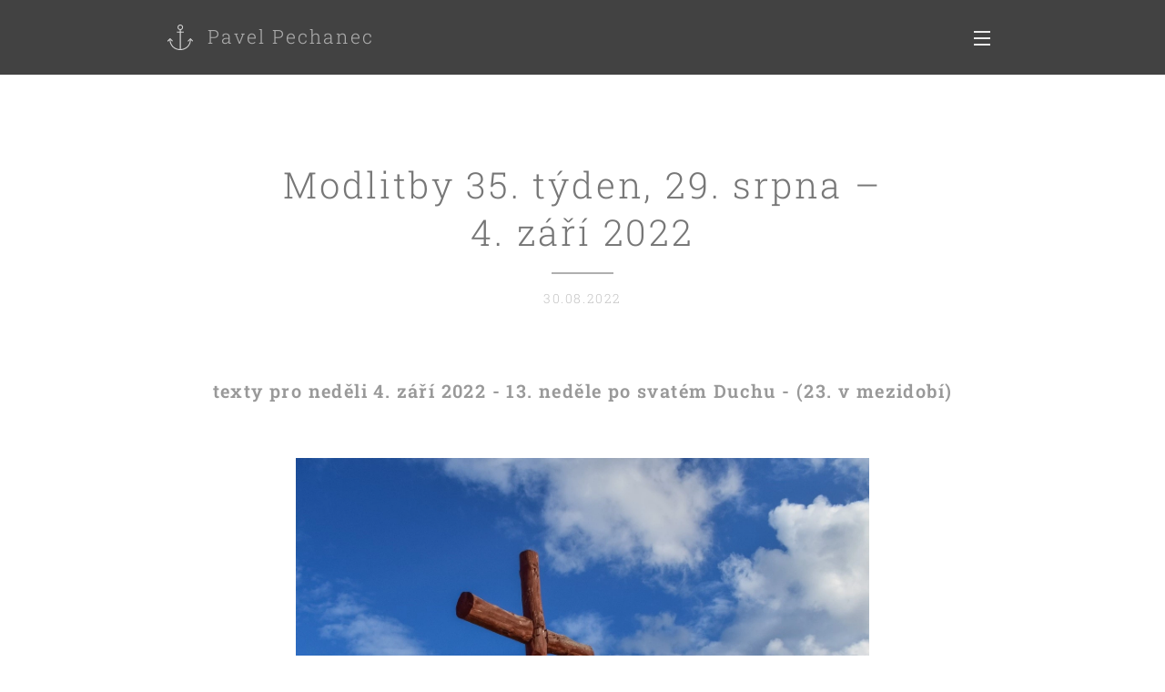

--- FILE ---
content_type: text/html; charset=UTF-8
request_url: https://www.pavelpechanec.cz/l/modlitby-35-tyden-29-srpna-4-zari-20222/
body_size: 23392
content:
<!DOCTYPE html>
<html class="no-js" prefix="og: https://ogp.me/ns#" lang="cs">
<head><link rel="preconnect" href="https://duyn491kcolsw.cloudfront.net" crossorigin><link rel="preconnect" href="https://fonts.gstatic.com" crossorigin><meta charset="utf-8"><link rel="icon" href="https://duyn491kcolsw.cloudfront.net/files/2d/2di/2div3h.svg?ph=08f5b0b5df" type="image/svg+xml" sizes="any"><link rel="icon" href="https://duyn491kcolsw.cloudfront.net/files/07/07f/07fzq8.svg?ph=08f5b0b5df" type="image/svg+xml" sizes="16x16"><link rel="icon" href="https://duyn491kcolsw.cloudfront.net/files/1j/1j3/1j3767.ico?ph=08f5b0b5df"><link rel="apple-touch-icon" href="https://duyn491kcolsw.cloudfront.net/files/1j/1j3/1j3767.ico?ph=08f5b0b5df"><link rel="icon" href="https://duyn491kcolsw.cloudfront.net/files/1j/1j3/1j3767.ico?ph=08f5b0b5df">
    <meta http-equiv="X-UA-Compatible" content="IE=edge">
    <title>Modlitby 35. týden, 29. srpna – 4. září 2022 :: pavelpechanec</title>
    <meta name="viewport" content="width=device-width,initial-scale=1">
    <meta name="msapplication-tap-highlight" content="no">
    
    <link href="https://duyn491kcolsw.cloudfront.net/files/0r/0rk/0rklmm.css?ph=08f5b0b5df" media="print" rel="stylesheet">
    <link href="https://duyn491kcolsw.cloudfront.net/files/2e/2e5/2e5qgh.css?ph=08f5b0b5df" media="screen and (min-width:100000em)" rel="stylesheet" data-type="cq" disabled>
    <link rel="stylesheet" href="https://duyn491kcolsw.cloudfront.net/files/41/41k/41kc5i.css?ph=08f5b0b5df"><link rel="stylesheet" href="https://duyn491kcolsw.cloudfront.net/files/3b/3b2/3b2e8e.css?ph=08f5b0b5df" media="screen and (min-width:37.5em)"><link rel="stylesheet" href="https://duyn491kcolsw.cloudfront.net/files/1t/1tx/1tx9al.css?ph=08f5b0b5df" data-wnd_color_scheme_file=""><link rel="stylesheet" href="https://duyn491kcolsw.cloudfront.net/files/13/13w/13w0vq.css?ph=08f5b0b5df" data-wnd_color_scheme_desktop_file="" media="screen and (min-width:37.5em)" disabled=""><link rel="stylesheet" href="https://duyn491kcolsw.cloudfront.net/files/1f/1f8/1f8oer.css?ph=08f5b0b5df" data-wnd_additive_color_file=""><link rel="stylesheet" href="https://duyn491kcolsw.cloudfront.net/files/34/34x/34xztm.css?ph=08f5b0b5df" data-wnd_typography_file=""><link rel="stylesheet" href="https://duyn491kcolsw.cloudfront.net/files/1s/1su/1su207.css?ph=08f5b0b5df" data-wnd_typography_desktop_file="" media="screen and (min-width:37.5em)" disabled=""><script>(()=>{let e=!1;const t=()=>{if(!e&&window.innerWidth>=600){for(let e=0,t=document.querySelectorAll('head > link[href*="css"][media="screen and (min-width:37.5em)"]');e<t.length;e++)t[e].removeAttribute("disabled");e=!0}};t(),window.addEventListener("resize",t),"container"in document.documentElement.style||fetch(document.querySelector('head > link[data-type="cq"]').getAttribute("href")).then((e=>{e.text().then((e=>{const t=document.createElement("style");document.head.appendChild(t),t.appendChild(document.createTextNode(e)),import("https://duyn491kcolsw.cloudfront.net/client/js.polyfill/container-query-polyfill.modern.js").then((()=>{let e=setInterval((function(){document.body&&(document.body.classList.add("cq-polyfill-loaded"),clearInterval(e))}),100)}))}))}))})()</script>
<link rel="preload stylesheet" href="https://duyn491kcolsw.cloudfront.net/files/2m/2m8/2m8msc.css?ph=08f5b0b5df" as="style"><meta name="description" content="texty pro neděli 4. září 2022 - 13. neděle po svatém Duchu - (23. v mezidobí)"><meta name="keywords" content=""><meta name="generator" content="Webnode 2"><meta name="apple-mobile-web-app-capable" content="no"><meta name="apple-mobile-web-app-status-bar-style" content="black"><meta name="format-detection" content="telephone=no">



<meta property="og:url" content="https://pavelpechanec.cz/l/modlitby-35-tyden-29-srpna-4-zari-20222/"><meta property="og:title" content="Modlitby 35. týden, 29. srpna – 4. září 2022 :: pavelpechanec"><meta property="og:type" content="article"><meta property="og:description" content="texty pro neděli 4. září 2022 - 13. neděle po svatém Duchu - (23. v mezidobí)"><meta property="og:site_name" content="pavelpechanec"><meta property="og:image" content="https://08f5b0b5df.clvaw-cdnwnd.com/b6208244d195c904cf42cf78c5e8ed65/200000434-df9d7df9d9/700/35.jpg?ph=08f5b0b5df"><meta property="og:article:published_time" content="2022-08-30T00:00:00+0200"><meta property="fb:app_id" content="225951590755638"><meta name="robots" content="index,follow"><link rel="canonical" href="https://www.pavelpechanec.cz/l/modlitby-35-tyden-29-srpna-4-zari-20222/"><script>window.checkAndChangeSvgColor=function(c){try{var a=document.getElementById(c);if(a){c=[["border","borderColor"],["outline","outlineColor"],["color","color"]];for(var h,b,d,f=[],e=0,m=c.length;e<m;e++)if(h=window.getComputedStyle(a)[c[e][1]].replace(/\s/g,"").match(/^rgb[a]?\(([0-9]{1,3}),([0-9]{1,3}),([0-9]{1,3})/i)){b="";for(var g=1;3>=g;g++)b+=("0"+parseInt(h[g],10).toString(16)).slice(-2);"0"===b.charAt(0)&&(d=parseInt(b.substr(0,2),16),d=Math.max(16,d),b=d.toString(16)+b.slice(-4));f.push(c[e][0]+"="+b)}if(f.length){var k=a.getAttribute("data-src"),l=k+(0>k.indexOf("?")?"?":"&")+f.join("&");a.src!=l&&(a.src=l,a.outerHTML=a.outerHTML)}}}catch(n){}};</script><script>
		window._gtmDataLayer = window._gtmDataLayer || [];
		(function(w,d,s,l,i){w[l]=w[l]||[];w[l].push({'gtm.start':new Date().getTime(),event:'gtm.js'});
		var f=d.getElementsByTagName(s)[0],j=d.createElement(s),dl=l!='dataLayer'?'&l='+l:'';
		j.async=true;j.src='https://www.googletagmanager.com/gtm.js?id='+i+dl;f.parentNode.insertBefore(j,f);})
		(window,document,'script','_gtmDataLayer','GTM-542MMSL');</script></head>
<body class="l wt-blogpost ac-i ac-n l-default l-d-none b-btn-sq b-btn-s-m b-btn-dn b-btn-bw-1 img-d-n img-t-u img-h-n line-solid b-e-ds lbox-d c-s-n   wnd-fe"><noscript>
				<iframe
				 src="https://www.googletagmanager.com/ns.html?id=GTM-542MMSL"
				 height="0"
				 width="0"
				 style="display:none;visibility:hidden"
				 >
				 </iframe>
			</noscript>

<div class="wnd-page l-page cs-dim ac-tan t-t-fs-s t-t-fw-l t-t-sp t-t-d-t t-s-fs-s t-s-fw-l t-s-sp-n t-s-d-n t-p-fs-s t-p-fw-l t-p-sp-n t-h-fs-m t-h-fw-m t-h-sp t-bq-fs-s t-bq-fw-l t-bq-sp-n t-bq-d-l t-btn-fw-s t-nav-fw-l t-pd-fw-l t-nav-tt-u">
    <div class="l-w t cf t-09">
        <div class="l-bg cf">
            <div class="s-bg-l">
                
                
            </div>
        </div>
        <header class="l-h cf">
            <div class="sw cf">
	<div class="sw-c cf"><section data-space="true" class="s s-hn s-hn-default wnd-mt-sliding menu-default wnd-na-c logo-classic sc-m wnd-background-solid  wnd-w-narrow wnd-nh-m">
	<div class="s-w">
		<div class="s-o">

			<div class="s-bg">
                <div class="s-bg-l" style="background-color:#424242">
                    
                    
                </div>
			</div>

			<div class="h-w h-f wnd-fixed">

				<div class="n-l">
					<div class="s-c">
						<div class="logo-block">
							<div class="b b-l logo logo-color-text logo-nb roboto-slab wnd-logo-with-text wnd-iar-1-1 logo-21 b-ls-s">
	<div class="b-l-c logo-content">
		<a class="b-l-link logo-link" href="/home/">

			

			<div class="b-l-embed logo-embed">
				<div class="b-l-embed-w logo-embed-cell">
					<embed class="b-l-embed-svg logo-svg" id="wnd_LogoBlock_393368_img" type="image/svg+xml" style="aspect-ratio:100/100;" data-src="https://duyn491kcolsw.cloudfront.net/files/0n/0nv/0nvudv.svg?ph=08f5b0b5df">
				<script>checkAndChangeSvgColor('wnd_LogoBlock_393368_img');window.addEventListener('resize', function(event){checkAndChangeSvgColor('wnd_LogoBlock_393368_img');}, true);</script></div>
			</div>

			<div class="b-l-br logo-br"></div>

			<div class="b-l-text logo-text-wrapper">
				<div class="b-l-text-w logo-text">
					<span class="b-l-text-c logo-text-cell">Pavel Pechanec</span>
				</div>
			</div>

		</a>
	</div>
</div>
						</div>
						<div class="cart-and-mobile">
							
							

							<div id="menu-mobile">
								<a href="#" id="menu-submit"><span></span>Menu</a>
							</div>
						</div>

						<div id="menu-slider">
                            <a href="#" class="menu-close" rel="nofollow" title="Close Menu"></a>
							<div id="menu-block" class="menu-nav">
								<nav id="menu" data-type="sliding"><div class="menu-font menu-wrapper">
	<a href="#" class="menu-close" rel="nofollow" title="Close Menu"></a>
	<ul role="menubar" aria-label="Menu" class="level-1">
		<li role="none">
			<a class="menu-item" role="menuitem" href="/blog/"><span class="menu-item-text">Blog</span></a>
			
		</li><li role="none">
			<a class="menu-item" role="menuitem" href="/zivot/"><span class="menu-item-text">Můj život</span></a>
			
		</li><li role="none">
			<a class="menu-item" role="menuitem" href="/meditace/"><span class="menu-item-text">Meditace</span></a>
			
		</li><li role="none">
			<a class="menu-item" role="menuitem" href="/na-cestu/"><span class="menu-item-text">Modlitby na cestu</span></a>
			
		</li><li role="none">
			<a class="menu-item" role="menuitem" href="/rozhovory/"><span class="menu-item-text">Hovory od Ambrože</span></a>
			
		</li><li role="none">
			<a class="menu-item" role="menuitem" href="/kontakt/"><span class="menu-item-text">Kontakt</span></a>
			
		</li><li role="none">
			<a class="menu-item" role="menuitem" href="/galerie/"><span class="menu-item-text">Galerie</span></a>
			
		</li><li role="none">
			<a class="menu-item" role="menuitem" href="/pohyby-duse/"><span class="menu-item-text">Pohyby duše</span></a>
			
		</li><li role="none">
			<a class="menu-item" role="menuitem" href="/psychoterapie/"><span class="menu-item-text">Psychoterapie</span></a>
			
		</li>
	</ul>
	<span class="more-text">Více</span>
</div></nav>
                                <div class="scrollup"></div>
                                <div class="scrolldown"></div>
							</div>
						</div>

					</div>
				</div>

			</div>

		</div>
	</div>
</section></div>
</div>
        </header>
        <main class="l-m cf">
            <div class="sw cf">
	<div class="sw-c cf"><section data-space="true" class="s s-hm s-hm-bdh s-bdh cf sc-w   wnd-w-narrow wnd-s-higher wnd-h-auto wnd-nh-m wnd-p-cc hn-default">
    <div class="s-w cf">
	    <div class="s-o cf">
	        <div class="s-bg cf">
                <div class="s-bg-l">
                    
                    
                </div>
	        </div>
	        <div class="h-c s-c cf">
		        <div class="s-bdh-c b b-s-l b-s-r b-cs cf">
			        <div class="s-bdh-w">
			            <h1 class="s-bdh-t"><div class="ld">
	<span class="ld-c">Modlitby 35. týden, 29. srpna – 4. září 2022</span>
</div></h1>
			            <span class="s-bdh-d"><div class="ld">
	<span class="ld-c">30.08.2022</span>
</div></span>
			        </div>
		        </div>
	        </div>
	    </div>
    </div>
</section><section class="s s-basic cf sc-w   wnd-w-wider wnd-s-normal wnd-h-auto" data-wnd_brightness="0" data-wnd_last_section>
	<div class="s-w cf">
		<div class="s-o s-fs cf">
			<div class="s-bg cf">
				<div class="s-bg-l">
                    
					
				</div>
			</div>
			<div class="s-c s-fs cf">
				<div class="ez cf wnd-no-cols">
	<div class="ez-c"><div class="b b-text cf">
	<div class="b-c b-text-c b-s b-s-t60 b-s-b60 b-cs cf"><h3 class="wnd-align-center"><p><strong><em>texty pro neděli 4. září 2022 - 13. neděle po svatém
Duchu - (23. v mezidobí)</em></strong></p></h3></div>
</div><div class="b-img b-img-default b b-s cf wnd-orientation-landscape wnd-type-image img-s-n" style="margin-left:22.95%;margin-right:22.95%;" id="wnd_ImageBlock_20186">
	<div class="b-img-w">
		<div class="b-img-c" style="padding-bottom:93.7%;text-align:center;">
            <picture><source type="image/webp" srcset="https://08f5b0b5df.clvaw-cdnwnd.com/b6208244d195c904cf42cf78c5e8ed65/200000435-d17c6d17c9/450/35.webp?ph=08f5b0b5df 450w, https://08f5b0b5df.clvaw-cdnwnd.com/b6208244d195c904cf42cf78c5e8ed65/200000435-d17c6d17c9/700/35.webp?ph=08f5b0b5df 700w, https://08f5b0b5df.clvaw-cdnwnd.com/b6208244d195c904cf42cf78c5e8ed65/200000435-d17c6d17c9/35.webp?ph=08f5b0b5df 1366w" sizes="100vw" ><img id="wnd_ImageBlock_20186_img" src="https://08f5b0b5df.clvaw-cdnwnd.com/b6208244d195c904cf42cf78c5e8ed65/200000434-df9d7df9d9/35.jpg?ph=08f5b0b5df" alt="" width="1366" height="1280" loading="lazy" style="top:0%;left:0%;width:100%;height:100%;position:absolute;" ></picture>
			</div>
		
	</div>
</div><div class="b b-text cf">
	<div class="b-c b-text-c b-s b-s-t60 b-s-b60 b-cs cf"><blockquote><p class="wnd-align-justify"><strong><font class="wnd-font-size-90">První čtení:
Deuteronomium 30, 15-20</font></strong></p><p class="wnd-align-justify"><font class="wnd-font-size-90">Hleď, předložil jsem ti dnes život a dobro i smrt a zlo; když ti dnes přikazuji,
abys miloval Hospodina, svého Boha, chodil po jeho cestách a dbal na jeho
přikázání, nařízení a právní ustanovení, pak budeš žít a rozmnožíš se;
Hospodin, tvůj Bůh, ti bude žehnat v zemi, kterou přicházíš obsadit. Jestliže
se však tvé srdce odvrátí a nebudeš poslouchat, ale dáš se svést a budeš se
klanět jiným bohům a sloužit jim, oznamuji vám dnes, že úplně zaniknete.
Nebudete dlouho živi v zemi, kam přecházíš přes Jordán, abys ji obsadil.
Dovolávám se dnes proti vám svědectví nebes i země: Předložil jsem ti život i
smrt, požehnání i zlořečení; vyvol si tedy život, abys byl živ ty i tvé potomstvo
a miloval Hospodina, svého Boha, poslouchal ho a přimkl se k němu. Na něm
závisí tvůj život a délka tvých dnů, abys mohl sídlit v zemi, o které přísahal Hospodin
tvým otcům, Abrahamovi, Izákovi a Jákobovi, že jim ji dá.</font></p></blockquote><p><font class="wsw-02">Každým dnem
jsme, Hospodine, směřováni, abychom potvrdili rozhodnutí pro tebe.</font></p><p><font class="wsw-02">Láska k tobě
nás vede k aktivnímu životu, v němž neseme odpovědnost i za ty, co
přijdou po nás.</font></p><p><font class="wsw-02">Děkujeme,
že na nás stále voláš a prosíme o sílu z tvého požehnání pro současný i budoucí
svět.</font></p><p class="wnd-align-right"><font class="wsw-02">Amen</font></p></div>
</div><div class="b b-s b-hr-line line-auto">
    <hr class="line-style line-color">
</div><div class="b b-text cf">
	<div class="b-c b-text-c b-s b-s-t60 b-s-b60 b-cs cf"><blockquote><p class="wnd-align-justify"><strong><font class="wnd-font-size-90">Druhé čtení:
Filemonovi 1-6 (+7-21)</font></strong></p><p class="wnd-align-justify"><font class="wnd-font-size-90">Pavel, vězeň Krista Ježíše, a bratr Timoteus Filemonovi, našemu
milovanému spolupracovníku, sestře Apfii, Archippovi, našemu spolubojovníku, a
církvi v tvém domě: Milost vám a pokoj od Boha Otce našeho a Pána Ježíše
Krista. Děkuji svému Bohu a stále na tebe pamatuji ve svých modlitbách, když
slyším o tvé víře v Pána Ježíše a o tvé lásce ke všem bratřím. Prosím za
tebe, aby se tvá účast na společné víře projevila tím, že rozpoznáš, co dobrého
můžeme učinit pro Krista. </font></p></blockquote><p><font class="wsw-02">Pane,
víra nás vede k lásce a k rozpoznávání toho, co ještě dobrého můžeme
konkrétně dělat.</font></p><p><font class="wsw-02">Cesta víry
je úzká, není snadné po ní kráčet, je spjata s křížem lidské slabosti.</font></p><p><font class="wsw-02">Prosíme za
církev, ať se v našich společenstvích jasně projeví láska a dobré činy.</font></p><p class="wnd-align-right"><font class="wsw-02">Amen </font></p></div>
</div><div class="b b-s b-hr-line line-auto">
    <hr class="line-style line-color">
</div><div class="b b-text cf">
	<div class="b-c b-text-c b-s b-s-t60 b-s-b60 b-cs cf"><blockquote id="wnd_TextBlock_39830_inner_0" data-wnd_is_separable="1" data-wnd_separable_index="0" data-wnd_separable_id="wnd_TextBlock_39830"><p id="wnd_TextBlock_39830_inner_0" data-wnd_is_separable="1" data-wnd_separable_index="0" data-wnd_separable_id="wnd_TextBlock_39830"><strong><font class="wnd-font-size-90">Evangelium: Lukáš 14, 25-33</font></strong></p><p id="wnd_TextBlock_39830_inner_1" data-wnd_is_separable="1" data-wnd_separable_index="1" data-wnd_separable_id="wnd_TextBlock_39830"><font class="wnd-font-size-90">S Ježíšem šly veliké zástupy; obrátil se k nim a řekl: "Kdo přichází ke
mně a nedovede se zříci svého otce a matky, své ženy a dětí, svých bratrů a
sester, ano i sám sebe, nemůže být mým učedníkem. Kdo nenese svůj kříž a nejde
za mnou, nemůže být mým učedníkem. Chce-li někdo z vás stavět věž, což si
napřed nesedne a nespočítá náklad, má-li dost na dokončení stavby? Jinak - až
položí základ a nebude moci dokončit - vysmějí se mu všichni, kteří to uvidí.
&gt;To je ten člověk,&lt; řeknou, &gt;který začal stavět, ale nemohl dokončit. &lt; Nebo
má-li nějaký král táhnout do boje, aby se střetl s jiným králem, což nezasedne
nejprve k poradě, zda se může s deseti tisíci postavit tomu, kdo táhne s
dvaceti tisíci? Nemůže-li, vyšle poselstvo, dokud je protivník ještě daleko, a
žádá o podmínky míru. Tak ani žádný z vás, kdo se nerozloučí se vším, co má,
nemůže být mým učedníkem.</font></p></blockquote><p id="wnd_TextBlock_39830_inner_1" data-wnd_is_separable="1" data-wnd_separable_index="1" data-wnd_separable_id="wnd_TextBlock_39830"><font class="wsw-02">Kriste,
vztah k tobě určuje vše, z tebe se mají odvinout i všechny naše mezilidské
vztahy.</font></p><p id="wnd_TextBlock_39830_inner_2" data-wnd_is_separable="1" data-wnd_separable_index="2" data-wnd_separable_id="wnd_TextBlock_39830"><font class="wsw-02">Pro následování
tebe nám dáváš čas, abychom zvážili, zda jsme vůbec schopni obstát.</font></p><p id="wnd_TextBlock_39830_inner_3" data-wnd_is_separable="1" data-wnd_separable_index="3" data-wnd_separable_id="wnd_TextBlock_39830"><font class="wsw-02">Bez tebe
neobstojíme, ani před svými nejbližšími, ani před sebou, přidrž nás u sebe, prosíme.</font></p><p id="wnd_TextBlock_39830_inner_4" data-wnd_is_separable="1" data-wnd_separable_index="4" data-wnd_separable_id="wnd_TextBlock_39830" class="wnd-align-right"><font class="wsw-02">Amen</font></p></div>
</div><div class="b b-s b-hr-line line-auto">
    <hr class="line-style line-color">
</div><div class="b b-text cf">
	<div class="b-c b-text-c b-s b-s-t60 b-s-b60 b-cs cf"><p id="wnd_TextBlock_14353_inner_0" data-wnd_is_separable="1" data-wnd_separable_index="0" data-wnd_separable_id="wnd_TextBlock_14353"><em>Přímluvy:</em></p><p id="wnd_TextBlock_14353_inner_1" data-wnd_is_separable="1" data-wnd_separable_index="1" data-wnd_separable_id="wnd_TextBlock_14353"><em>Prosíme
za ty, které přemáhá nemoc, únava, bolest a strach, který se dotýká jich
samotných nebo těch, na kterých nám záleží. Prosíme za Jana Kloučka, rodinu Hanzelových a za... </em></p><p id="wnd_TextBlock_14353_inner_2" data-wnd_is_separable="1" data-wnd_separable_index="2" data-wnd_separable_id="wnd_TextBlock_14353"><em>Prosíme
za ty, kteří jsou otřeseni životem a zoufají si, kéž najdou ujištění a posilu i
přes vše zlé.</em></p><p id="wnd_TextBlock_14353_inner_3" data-wnd_is_separable="1" data-wnd_separable_index="3" data-wnd_separable_id="wnd_TextBlock_14353"><em>Prosíme
za dar míru ve světě, a zvláště prosíme za Ukrajinu. Prosíme, povzbuzuj naši
vlast i celý svět, ať máme porozumění pro ukrajinský lid a otevřené srdce pro
příchozí. </em></p><p id="wnd_TextBlock_14353_inner_4" data-wnd_is_separable="1" data-wnd_separable_index="4" data-wnd_separable_id="wnd_TextBlock_14353"><em>Prosíme
za ty, kdo mají v rukách moc, aby nehledali jenom vlastní prospěch a usilovali
o spravedlivý mír.</em></p><p id="wnd_TextBlock_14353_inner_5" data-wnd_is_separable="1" data-wnd_separable_index="5" data-wnd_separable_id="wnd_TextBlock_14353"><em>Prosíme
o požehnání pro nový školní rok, prosíme za žáky, studenty a všechny učitele.. </em></p><p id="wnd_TextBlock_14353_inner_6" data-wnd_is_separable="1" data-wnd_separable_index="6" data-wnd_separable_id="wnd_TextBlock_14353"><em>Kéž
tomuto světu stále přinášíme ovoce</em><em>  Ducha a Kristův pokoj sílí všemu navzdory i v
roce 2022.</em></p></div>
</div><div class="b b-s b-hr-line line-auto">
    <hr class="line-style line-color">
</div><div class="b b-text cf">
	<div class="b-c b-text-c b-s b-s-t60 b-s-b60 b-cs cf"><p class="wnd-align-center"><em><font class="wnd-font-size-90 wsw-42">Pokud víte o dalších konkrétních situacích a chcete,</font></em></p><p class="wnd-align-center">


























</p><p class="wnd-align-center"><em><font class="wnd-font-size-90 wsw-42">abychom
je společně nesli, napište mi o nich.&nbsp;</font></em></p><p class="wnd-align-center"><em><font class="wnd-font-size-90 wsw-42">&nbsp;Váš
Pavel</font></em></p></div>
</div></div>
</div>
			</div>
		</div>
	</div>
</section></div>
</div>
<div class="s-bdf b-s b-s-t200 b-cs " data-wnd_social_buttons="true">
	<div class="s-bdf-share b-s-b200"><div id="fb-root"></div><script src="https://connect.facebook.net/cs_CZ/sdk.js#xfbml=1&amp;version=v5.0&amp;appId=225951590755638&amp;autoLogAppEvents=1" async defer crossorigin="anonymous"></script><div style="margin-right: 20px" class="fb-share-button" data-href="https://www.pavelpechanec.cz/l/modlitby-35-tyden-29-srpna-4-zari-20222/" data-layout="button" data-size="large"><a class="fb-xfbml-parse-ignore" target="_blank" href="https://www.facebook.com/sharer/sharer.php?u=https%3A%2F%2Fwww.pavelpechanec.cz%2Fl%2Fmodlitby-35-tyden-29-srpna-4-zari-20222%2F&amp;src=sdkpreparse">Share</a></div><a href="https://twitter.com/share" class="twitter-share-button" data-size="large">Tweet</a><script>window.twttr=function(t,e,r){var n,i=t.getElementsByTagName(e)[0],w=window.twttr||{};return t.getElementById(r)?w:((n=t.createElement(e)).id=r,n.src="https://platform.twitter.com/widgets.js",i.parentNode.insertBefore(n,i),w._e=[],w.ready=function(t){w._e.push(t)},w)}(document,"script","twitter-wjs");</script></div>
	<div class="s-bdf-comments"><div id="wnd-fb-comments" class="fb-comments" data-href="https://www.pavelpechanec.cz/l/modlitby-35-tyden-29-srpna-4-zari-20222/" data-numposts="5" data-colorscheme="light"></div></div>
	<div class="s-bdf-html"></div>
</div>

        </main>
        <footer class="l-f cf">
            <div class="sw cf">
	<div class="sw-c cf"><section data-wn-border-element="s-f-border" class="s s-f s-f-double s-f-simple sc-d   wnd-w-narrow wnd-s-higher">
	<div class="s-w">
		<div class="s-o">
			<div class="s-bg">
                <div class="s-bg-l">
                    
                    
                </div>
			</div>
			<div class="s-c s-f-l-w s-f-border">
				<div class="s-f-l b-s b-s-t0 b-s-b0">
					<div class="s-f-l-c s-f-l-c-first">
						<div class="s-f-cr"><span class="it b link">
	<span class="it-c">© 2020 Pavel Pechanec</span>
</span></div>
						<div class="s-f-cr"><span class="it b link">
	<span class="it-c"></span>
</span></div>
					</div>
					<div class="s-f-l-c s-f-l-c-last">
						<div class="s-f-sf">
                            <span class="sf b">
<span class="sf-content sf-c link">Vytvořeno službou <a href="https://www.webnode.cz/?utm_source=text&utm_medium=footer&utm_content=wnd2&utm_campaign=signature" rel="noopener nofollow" target="_blank">Webnode</a></span>
</span>
                            
                            
                            
                            
                        </div>
                        <div class="s-f-l-c-w">
                            <div class="s-f-lang lang-select cf">
	
</div>
                            <div class="s-f-ccy ccy-select cf">
	
</div>
                        </div>
					</div>
				</div>
			</div>
		</div>
	</div>
</section></div>
</div>
        </footer>
    </div>
    
</div>


<script src="https://duyn491kcolsw.cloudfront.net/files/3e/3em/3eml8v.js?ph=08f5b0b5df" crossorigin="anonymous" type="module"></script><script>document.querySelector(".wnd-fe")&&[...document.querySelectorAll(".c")].forEach((e=>{const t=e.querySelector(".b-text:only-child");t&&""===t.querySelector(".b-text-c").innerText&&e.classList.add("column-empty")}))</script>


<script src="https://duyn491kcolsw.cloudfront.net/client.fe/js.compiled/lang.cz.2086.js?ph=08f5b0b5df" crossorigin="anonymous"></script><script src="https://duyn491kcolsw.cloudfront.net/client.fe/js.compiled/compiled.multi.2-2193.js?ph=08f5b0b5df" crossorigin="anonymous"></script><script>var wnd = wnd || {};wnd.$data = {"image_content_items":{"wnd_ThumbnailBlock_19814":{"id":"wnd_ThumbnailBlock_19814","type":"wnd.pc.ThumbnailBlock"},"wnd_Section_default_763121058":{"id":"wnd_Section_default_763121058","type":"wnd.pc.Section"},"wnd_ImageBlock_20186":{"id":"wnd_ImageBlock_20186","type":"wnd.pc.ImageBlock"},"wnd_LogoBlock_393368":{"id":"wnd_LogoBlock_393368","type":"wnd.pc.LogoBlock"},"wnd_FooterSection_footer_235070":{"id":"wnd_FooterSection_footer_235070","type":"wnd.pc.FooterSection"}},"svg_content_items":{"wnd_ImageBlock_20186":{"id":"wnd_ImageBlock_20186","type":"wnd.pc.ImageBlock"},"wnd_LogoBlock_393368":{"id":"wnd_LogoBlock_393368","type":"wnd.pc.LogoBlock"}},"content_items":[],"eshopSettings":{"ESHOP_SETTINGS_DISPLAY_PRICE_WITHOUT_VAT":false,"ESHOP_SETTINGS_DISPLAY_ADDITIONAL_VAT":false,"ESHOP_SETTINGS_DISPLAY_SHIPPING_COST":false},"project_info":{"isMultilanguage":false,"isMulticurrency":false,"eshop_tax_enabled":"1","country_code":"","contact_state":"","eshop_tax_type":"VAT","eshop_discounts":false,"graphQLURL":"https:\/\/pavelpechanec.cz\/servers\/graphql\/","iubendaSettings":{"cookieBarCode":"","cookiePolicyCode":"","privacyPolicyCode":"","termsAndConditionsCode":""}}};</script><script>wnd.$system = {"fileSystemType":"aws_s3","localFilesPath":"https:\/\/www.pavelpechanec.cz\/_files\/","awsS3FilesPath":"https:\/\/08f5b0b5df.clvaw-cdnwnd.com\/b6208244d195c904cf42cf78c5e8ed65\/","staticFiles":"https:\/\/duyn491kcolsw.cloudfront.net\/files","isCms":false,"staticCDNServers":["https:\/\/duyn491kcolsw.cloudfront.net\/"],"fileUploadAllowExtension":["jpg","jpeg","jfif","png","gif","bmp","ico","svg","webp","tiff","pdf","doc","docx","ppt","pptx","pps","ppsx","odt","xls","xlsx","txt","rtf","mp3","wma","wav","ogg","amr","flac","m4a","3gp","avi","wmv","mov","mpg","mkv","mp4","mpeg","m4v","swf","gpx","stl","csv","xml","txt","dxf","dwg","iges","igs","step","stp"],"maxUserFormFileLimit":4194304,"frontendLanguage":"cz","backendLanguage":"cz","frontendLanguageId":"1","page":{"id":50000001,"identifier":"l","template":{"id":200000549,"styles":{"typography":"t-09_new","scheme":"cs-dim","additiveColor":"ac-tan","acHeadings":false,"acSubheadings":false,"acIcons":true,"acOthers":false,"acMenu":true,"imageStyle":"img-d-n","imageHover":"img-h-n","imageTitle":"img-t-u","buttonStyle":"b-btn-sq","buttonSize":"b-btn-s-m","buttonDecoration":"b-btn-dn","buttonBorders":"b-btn-bw-1","lineStyle":"line-solid","eshopGridItemStyle":"b-e-ds","formStyle":"default","menuType":"","menuStyle":"menu-default","lightboxStyle":"lbox-d","columnSpaces":"c-s-n","sectionWidth":"wnd-w-narrow","sectionSpace":"wnd-s-higher","layoutType":"l-default","layoutDecoration":"l-d-none","background":{"default":null},"backgroundSettings":{"default":""},"buttonWeight":"t-btn-fw-s","productWeight":"t-pd-fw-l","menuWeight":"t-nav-fw-l","typoTitleSizes":"t-t-fs-s","typoTitleWeights":"t-t-fw-l","typoTitleSpacings":"t-t-sp","typoTitleDecorations":"t-t-d-t","typoHeadingSizes":"t-h-fs-m","typoHeadingWeights":"t-h-fw-m","typoHeadingSpacings":"t-h-sp","typoSubtitleSizes":"t-s-fs-s","typoSubtitleWeights":"t-s-fw-l","typoSubtitleSpacings":"t-s-sp-n","typoSubtitleDecorations":"t-s-d-n","typoParagraphSizes":"t-p-fs-s","typoParagraphWeights":"t-p-fw-l","typoParagraphSpacings":"t-p-sp-n","typoBlockquoteSizes":"t-bq-fs-s","typoBlockquoteWeights":"t-bq-fw-l","typoBlockquoteSpacings":"t-bq-sp-n","typoBlockquoteDecorations":"t-bq-d-l","menuTextTransform":"t-nav-tt-u"}},"layout":"blog_detail","name":"Modlitby 35. t\u00fdden, 29. srpna \u2013 4. z\u00e1\u0159\u00ed 2022","html_title":null,"language":"cz","langId":1,"isHomepage":false,"meta_description":null,"meta_keywords":null,"header_code":null,"footer_code":null,"styles":null,"countFormsEntries":[]},"listingsPrefix":"\/l\/","productPrefix":"\/p\/","cartPrefix":"\/cart\/","checkoutPrefix":"\/checkout\/","searchPrefix":"\/search\/","isCheckout":false,"isEshop":false,"hasBlog":true,"isProductDetail":false,"isListingDetail":true,"listing_page":{"id":200003356,"template_id":50000000,"link":"\/kopie-z-na-cestu\/","identifier":"modlitby-35-tyden-29-srpna-4-zari-20222"},"hasEshopAnalytics":false,"gTagId":null,"gAdsId":null,"format":{"be":{"DATE_TIME":{"mask":"%d.%m.%Y %H:%M","regexp":"^(((0?[1-9]|[1,2][0-9]|3[0,1])\\.(0?[1-9]|1[0-2])\\.[0-9]{1,4})(( [0-1][0-9]| 2[0-3]):[0-5][0-9])?|(([0-9]{4}(0[1-9]|1[0-2])(0[1-9]|[1,2][0-9]|3[0,1])(0[0-9]|1[0-9]|2[0-3])[0-5][0-9][0-5][0-9])))?$"},"DATE":{"mask":"%d.%m.%Y","regexp":"^((0?[1-9]|[1,2][0-9]|3[0,1])\\.(0?[1-9]|1[0-2])\\.[0-9]{1,4})$"},"CURRENCY":{"mask":{"point":",","thousands":" ","decimals":2,"mask":"%s","zerofill":true,"ignoredZerofill":true}}},"fe":{"DATE_TIME":{"mask":"%d.%m.%Y %H:%M","regexp":"^(((0?[1-9]|[1,2][0-9]|3[0,1])\\.(0?[1-9]|1[0-2])\\.[0-9]{1,4})(( [0-1][0-9]| 2[0-3]):[0-5][0-9])?|(([0-9]{4}(0[1-9]|1[0-2])(0[1-9]|[1,2][0-9]|3[0,1])(0[0-9]|1[0-9]|2[0-3])[0-5][0-9][0-5][0-9])))?$"},"DATE":{"mask":"%d.%m.%Y","regexp":"^((0?[1-9]|[1,2][0-9]|3[0,1])\\.(0?[1-9]|1[0-2])\\.[0-9]{1,4})$"},"CURRENCY":{"mask":{"point":",","thousands":" ","decimals":2,"mask":"%s","zerofill":true,"ignoredZerofill":true}}}},"e_product":null,"listing_item":{"id":200002003,"name":"Modlitby 35. t\u00fdden, 29. srpna \u2013 4. z\u00e1\u0159\u00ed 2022","identifier":"modlitby-35-tyden-29-srpna-4-zari-20222","date":"20220830113514","meta_description":null,"meta_keywords":null,"html_title":null,"styles":null,"content_items":{"wnd_PerexBlock_224910":{"type":"wnd.pc.PerexBlock","id":"wnd_PerexBlock_224910","context":"page","text":"\u003Ch3\u003E\u003Cstrong\u003E\u003Cem\u003Etexty pro ned\u011bli 4. z\u00e1\u0159\u00ed 2022 - 13. ned\u011ble po svat\u00e9m Duchu - (23. v mezidob\u00ed)\u003C\/em\u003E\u003C\/strong\u003E\u003C\/h3\u003E"},"wnd_ThumbnailBlock_19814":{"type":"wnd.pc.ThumbnailBlock","id":"wnd_ThumbnailBlock_19814","context":"page","style":{"background":{"default":{"default":"wnd-background-image"},"overlays":[]},"backgroundSettings":{"default":{"default":{"id":200000434,"src":"200000434-df9d7df9d9\/35.jpg","dataType":"filesystem_files","width":1366,"height":1280,"mediaType":"myImages","mime":"image\/jpeg","alternatives":{"image\/webp":{"id":200000435,"src":"200000435-d17c6d17c9\/35.webp","dataType":"filesystem_files","width":1366,"height":1280,"mime":"image\/webp"}}}}}}},"wnd_SectionWrapper_580347":{"type":"wnd.pc.SectionWrapper","id":"wnd_SectionWrapper_580347","context":"page","content":["wnd_BlogDetailHeaderSection_blog_detail_header_694508893","wnd_Section_default_763121058"]},"wnd_BlogDetailHeaderSection_blog_detail_header_694508893":{"type":"wnd.pc.BlogDetailHeaderSection","contentIdentifier":"blog_detail_header","id":"wnd_BlogDetailHeaderSection_blog_detail_header_694508893","context":"page","content":{"default":["wnd_ListingDataBlock_77303816","wnd_ListingDataBlock_871078922"],"default_box":["wnd_ListingDataBlock_77303816","wnd_ListingDataBlock_871078922"]},"contentMap":{"wnd.pc.ListingDataBlock":{"name":"wnd_ListingDataBlock_77303816","date":"wnd_ListingDataBlock_871078922"}},"style":{"sectionColor":{"default":"sc-w"}},"variant":{"default":"default"}},"wnd_ListingDataBlock_77303816":{"type":"wnd.pc.ListingDataBlock","id":"wnd_ListingDataBlock_77303816","context":"page","refDataType":"listing_items","refDataKey":"listing_items.name","refDataId":200000779},"wnd_ListingDataBlock_871078922":{"type":"wnd.pc.ListingDataBlock","id":"wnd_ListingDataBlock_871078922","context":"page","refDataType":"listing_items","refDataKey":"listing_items.date","refDataId":200000779},"wnd_Section_default_763121058":{"type":"wnd.pc.Section","contentIdentifier":"default","id":"wnd_Section_default_763121058","context":"page","content":{"default":["wnd_EditZone_115646146"],"default_box":["wnd_EditZone_115646146"]},"contentMap":{"wnd.pc.EditZone":{"master-01":"wnd_EditZone_115646146"}},"style":{"sectionColor":{"default":"sc-w"},"sectionWidth":{"default":"wnd-w-wider"},"sectionSpace":{"default":"wnd-s-normal"},"sectionHeight":{"default":"wnd-h-auto"},"sectionPosition":{"default":"wnd-p-cc"}},"variant":{"default":"default"}},"wnd_EditZone_115646146":{"type":"wnd.pc.EditZone","id":"wnd_EditZone_115646146","context":"page","content":["wnd_TextBlock_863918037","wnd_ImageBlock_20186","wnd_TextBlock_37673","wnd_HrLineBlock_55352","wnd_TextBlock_64965","wnd_HrLineBlock_28391","wnd_TextBlock_39830","wnd_HrLineBlock_35855","wnd_TextBlock_14353","wnd_HrLineBlock_41013","wnd_TextBlock_17737"]},"wnd_TextBlock_863918037":{"type":"wnd.pc.TextBlock","id":"wnd_TextBlock_863918037","context":"page","code":"\u003Ch3 class=\u0022wnd-align-center\u0022\u003E\u003Cp\u003E\u003Cstrong\u003E\u003Cem\u003Etexty pro ned\u011bli 4. z\u00e1\u0159\u00ed 2022 - 13. ned\u011ble po svat\u00e9m\nDuchu - (23. v mezidob\u00ed)\u003C\/em\u003E\u003C\/strong\u003E\u003C\/p\u003E\u003C\/h3\u003E"},"wnd_ImageBlock_20186":{"type":"wnd.pc.ImageBlock","id":"wnd_ImageBlock_20186","context":"page","variant":"default","description":"","link":"","style":{"paddingBottom":93.7,"margin":{"left":22.95,"right":22.95},"float":"","clear":"none","width":50},"shape":"img-s-n","image":{"id":200000434,"dataType":"filesystem_files","style":{"left":0,"top":0,"width":100,"height":100,"position":"absolute"},"ratio":{"horizontal":2,"vertical":2},"size":{"width":1366,"height":1280},"src":"200000434-df9d7df9d9\/35.jpg","mime":"image\/jpeg","alternatives":{"image\/webp":{"id":"200000435","src":"200000435-d17c6d17c9\/35.webp","dataType":"filesystem_files","width":"1366","height":"1280","mime":"image\/webp"}}},"refs":{"filesystem_files":[{"filesystem_files.id":200000434}]}},"wnd_TextBlock_37673":{"type":"wnd.pc.TextBlock","id":"wnd_TextBlock_37673","context":"page","code":"\u003Cblockquote\u003E\u003Cp class=\u0022wnd-align-justify\u0022\u003E\u003Cstrong\u003E\u003Cfont class=\u0022wnd-font-size-90\u0022\u003EPrvn\u00ed \u010dten\u00ed:\nDeuteronomium 30, 15-20\u003C\/font\u003E\u003C\/strong\u003E\u003C\/p\u003E\u003Cp class=\u0022wnd-align-justify\u0022\u003E\u003Cfont class=\u0022wnd-font-size-90\u0022\u003EHle\u010f, p\u0159edlo\u017eil jsem ti dnes \u017eivot a dobro i smrt a zlo; kdy\u017e ti dnes p\u0159ikazuji,\nabys miloval Hospodina, sv\u00e9ho Boha, chodil po jeho cest\u00e1ch a dbal na jeho\np\u0159ik\u00e1z\u00e1n\u00ed, na\u0159\u00edzen\u00ed a pr\u00e1vn\u00ed ustanoven\u00ed, pak bude\u0161 \u017e\u00edt a rozmno\u017e\u00ed\u0161 se;\nHospodin, tv\u016fj B\u016fh, ti bude \u017eehnat v zemi, kterou p\u0159ich\u00e1z\u00ed\u0161 obsadit. Jestli\u017ee\nse v\u0161ak tv\u00e9 srdce odvr\u00e1t\u00ed a nebude\u0161 poslouchat, ale d\u00e1\u0161 se sv\u00e9st a bude\u0161 se\nklan\u011bt jin\u00fdm boh\u016fm a slou\u017eit jim, oznamuji v\u00e1m dnes, \u017ee \u00fapln\u011b zaniknete.\nNebudete dlouho \u017eivi v zemi, kam p\u0159ech\u00e1z\u00ed\u0161 p\u0159es Jord\u00e1n, abys ji obsadil.\nDovol\u00e1v\u00e1m se dnes proti v\u00e1m sv\u011bdectv\u00ed nebes i zem\u011b: P\u0159edlo\u017eil jsem ti \u017eivot i\nsmrt, po\u017eehn\u00e1n\u00ed i zlo\u0159e\u010den\u00ed; vyvol si tedy \u017eivot, abys byl \u017eiv ty i tv\u00e9 potomstvo\na miloval Hospodina, sv\u00e9ho Boha, poslouchal ho a p\u0159imkl se k n\u011bmu. Na n\u011bm\nz\u00e1vis\u00ed tv\u016fj \u017eivot a d\u00e9lka tv\u00fdch dn\u016f, abys mohl s\u00eddlit v zemi, o kter\u00e9 p\u0159\u00edsahal Hospodin\ntv\u00fdm otc\u016fm, Abrahamovi, Iz\u00e1kovi a J\u00e1kobovi, \u017ee jim ji d\u00e1.\u003C\/font\u003E\u003C\/p\u003E\u003C\/blockquote\u003E\u003Cp\u003E\u003Cfont class=\u0022wsw-02\u0022\u003EKa\u017ed\u00fdm dnem\njsme, Hospodine, sm\u011b\u0159ov\u00e1ni, abychom potvrdili rozhodnut\u00ed pro tebe.\u003C\/font\u003E\u003C\/p\u003E\u003Cp\u003E\u003Cfont class=\u0022wsw-02\u0022\u003EL\u00e1ska k tob\u011b\nn\u00e1s vede k aktivn\u00edmu \u017eivotu, v n\u011bm\u017e neseme odpov\u011bdnost i za ty, co\np\u0159ijdou po n\u00e1s.\u003C\/font\u003E\u003C\/p\u003E\u003Cp\u003E\u003Cfont class=\u0022wsw-02\u0022\u003ED\u011bkujeme,\n\u017ee na n\u00e1s st\u00e1le vol\u00e1\u0161 a pros\u00edme o s\u00edlu z tv\u00e9ho po\u017eehn\u00e1n\u00ed pro sou\u010dasn\u00fd i budouc\u00ed\nsv\u011bt.\u003C\/font\u003E\u003C\/p\u003E\u003Cp class=\u0022wnd-align-right\u0022\u003E\u003Cfont class=\u0022wsw-02\u0022\u003EAmen\u003C\/font\u003E\u003C\/p\u003E"},"wnd_HrLineBlock_55352":{"type":"wnd.pc.HrLineBlock","id":"wnd_HrLineBlock_55352","context":"page"},"wnd_TextBlock_64965":{"type":"wnd.pc.TextBlock","id":"wnd_TextBlock_64965","context":"page","code":"\u003Cblockquote\u003E\u003Cp class=\u0022wnd-align-justify\u0022\u003E\u003Cstrong\u003E\u003Cfont class=\u0022wnd-font-size-90\u0022\u003EDruh\u00e9 \u010dten\u00ed:\nFilemonovi 1-6 (+7-21)\u003C\/font\u003E\u003C\/strong\u003E\u003C\/p\u003E\u003Cp class=\u0022wnd-align-justify\u0022\u003E\u003Cfont class=\u0022wnd-font-size-90\u0022\u003EPavel, v\u011bze\u0148 Krista Je\u017e\u00ed\u0161e, a bratr Timoteus Filemonovi, na\u0161emu\nmilovan\u00e9mu spolupracovn\u00edku, sest\u0159e Apfii, Archippovi, na\u0161emu spolubojovn\u00edku, a\nc\u00edrkvi v tv\u00e9m dom\u011b: Milost v\u00e1m a pokoj od Boha Otce na\u0161eho a P\u00e1na Je\u017e\u00ed\u0161e\nKrista. D\u011bkuji sv\u00e9mu Bohu a st\u00e1le na tebe pamatuji ve sv\u00fdch modlitb\u00e1ch, kdy\u017e\nsly\u0161\u00edm o tv\u00e9 v\u00ed\u0159e v P\u00e1na Je\u017e\u00ed\u0161e a o tv\u00e9 l\u00e1sce ke v\u0161em brat\u0159\u00edm. Pros\u00edm za\ntebe, aby se tv\u00e1 \u00fa\u010dast na spole\u010dn\u00e9 v\u00ed\u0159e projevila t\u00edm, \u017ee rozpozn\u00e1\u0161, co dobr\u00e9ho\nm\u016f\u017eeme u\u010dinit pro Krista. \u003C\/font\u003E\u003C\/p\u003E\u003C\/blockquote\u003E\u003Cp\u003E\u003Cfont class=\u0022wsw-02\u0022\u003EPane,\nv\u00edra n\u00e1s vede k l\u00e1sce a k rozpozn\u00e1v\u00e1n\u00ed toho, co je\u0161t\u011b dobr\u00e9ho m\u016f\u017eeme\nkonkr\u00e9tn\u011b d\u011blat.\u003C\/font\u003E\u003C\/p\u003E\u003Cp\u003E\u003Cfont class=\u0022wsw-02\u0022\u003ECesta v\u00edry\nje \u00fazk\u00e1, nen\u00ed snadn\u00e9 po n\u00ed kr\u00e1\u010det, je spjata s k\u0159\u00ed\u017eem lidsk\u00e9 slabosti.\u003C\/font\u003E\u003C\/p\u003E\u003Cp\u003E\u003Cfont class=\u0022wsw-02\u0022\u003EPros\u00edme za\nc\u00edrkev, a\u0165 se v na\u0161ich spole\u010denstv\u00edch jasn\u011b projev\u00ed l\u00e1ska a dobr\u00e9 \u010diny.\u003C\/font\u003E\u003C\/p\u003E\u003Cp class=\u0022wnd-align-right\u0022\u003E\u003Cfont class=\u0022wsw-02\u0022\u003EAmen \u003C\/font\u003E\u003C\/p\u003E"},"wnd_HrLineBlock_28391":{"type":"wnd.pc.HrLineBlock","id":"wnd_HrLineBlock_28391","context":"page"},"wnd_TextBlock_39830":{"type":"wnd.pc.TextBlock","id":"wnd_TextBlock_39830","context":"page","code":"\u003Cblockquote id=\u0022wnd_TextBlock_39830_inner_0\u0022 data-wnd_is_separable=\u00221\u0022 data-wnd_separable_index=\u00220\u0022 data-wnd_separable_id=\u0022wnd_TextBlock_39830\u0022\u003E\u003Cp id=\u0022wnd_TextBlock_39830_inner_0\u0022 data-wnd_is_separable=\u00221\u0022 data-wnd_separable_index=\u00220\u0022 data-wnd_separable_id=\u0022wnd_TextBlock_39830\u0022\u003E\u003Cstrong\u003E\u003Cfont class=\u0022wnd-font-size-90\u0022\u003EEvangelium: Luk\u00e1\u0161 14, 25-33\u003C\/font\u003E\u003C\/strong\u003E\u003C\/p\u003E\u003Cp id=\u0022wnd_TextBlock_39830_inner_1\u0022 data-wnd_is_separable=\u00221\u0022 data-wnd_separable_index=\u00221\u0022 data-wnd_separable_id=\u0022wnd_TextBlock_39830\u0022\u003E\u003Cfont class=\u0022wnd-font-size-90\u0022\u003ES Je\u017e\u00ed\u0161em \u0161ly velik\u00e9 z\u00e1stupy; obr\u00e1til se k nim a \u0159ekl: \u0022Kdo p\u0159ich\u00e1z\u00ed ke\nmn\u011b a nedovede se z\u0159\u00edci sv\u00e9ho otce a matky, sv\u00e9 \u017eeny a d\u011bt\u00ed, sv\u00fdch bratr\u016f a\nsester, ano i s\u00e1m sebe, nem\u016f\u017ee b\u00fdt m\u00fdm u\u010dedn\u00edkem. Kdo nenese sv\u016fj k\u0159\u00ed\u017e a nejde\nza mnou, nem\u016f\u017ee b\u00fdt m\u00fdm u\u010dedn\u00edkem. Chce-li n\u011bkdo z v\u00e1s stav\u011bt v\u011b\u017e, co\u017e si\nnap\u0159ed nesedne a nespo\u010d\u00edt\u00e1 n\u00e1klad, m\u00e1-li dost na dokon\u010den\u00ed stavby? Jinak - a\u017e\npolo\u017e\u00ed z\u00e1klad a nebude moci dokon\u010dit - vysm\u011bj\u00ed se mu v\u0161ichni, kte\u0159\u00ed to uvid\u00ed.\n\u0026gt;To je ten \u010dlov\u011bk,\u0026lt; \u0159eknou, \u0026gt;kter\u00fd za\u010dal stav\u011bt, ale nemohl dokon\u010dit. \u0026lt; Nebo\nm\u00e1-li n\u011bjak\u00fd kr\u00e1l t\u00e1hnout do boje, aby se st\u0159etl s jin\u00fdm kr\u00e1lem, co\u017e nezasedne\nnejprve k porad\u011b, zda se m\u016f\u017ee s deseti tis\u00edci postavit tomu, kdo t\u00e1hne s\ndvaceti tis\u00edci? Nem\u016f\u017ee-li, vy\u0161le poselstvo, dokud je protivn\u00edk je\u0161t\u011b daleko, a\n\u017e\u00e1d\u00e1 o podm\u00ednky m\u00edru. Tak ani \u017e\u00e1dn\u00fd z v\u00e1s, kdo se nerozlou\u010d\u00ed se v\u0161\u00edm, co m\u00e1,\nnem\u016f\u017ee b\u00fdt m\u00fdm u\u010dedn\u00edkem.\u003C\/font\u003E\u003C\/p\u003E\u003C\/blockquote\u003E\u003Cp id=\u0022wnd_TextBlock_39830_inner_1\u0022 data-wnd_is_separable=\u00221\u0022 data-wnd_separable_index=\u00221\u0022 data-wnd_separable_id=\u0022wnd_TextBlock_39830\u0022\u003E\u003Cfont class=\u0022wsw-02\u0022\u003EKriste,\nvztah k tob\u011b ur\u010duje v\u0161e, z tebe se maj\u00ed odvinout i v\u0161echny na\u0161e mezilidsk\u00e9\nvztahy.\u003C\/font\u003E\u003C\/p\u003E\u003Cp id=\u0022wnd_TextBlock_39830_inner_2\u0022 data-wnd_is_separable=\u00221\u0022 data-wnd_separable_index=\u00222\u0022 data-wnd_separable_id=\u0022wnd_TextBlock_39830\u0022\u003E\u003Cfont class=\u0022wsw-02\u0022\u003EPro n\u00e1sledov\u00e1n\u00ed\ntebe n\u00e1m d\u00e1v\u00e1\u0161 \u010das, abychom zv\u00e1\u017eili, zda jsme v\u016fbec schopni obst\u00e1t.\u003C\/font\u003E\u003C\/p\u003E\u003Cp id=\u0022wnd_TextBlock_39830_inner_3\u0022 data-wnd_is_separable=\u00221\u0022 data-wnd_separable_index=\u00223\u0022 data-wnd_separable_id=\u0022wnd_TextBlock_39830\u0022\u003E\u003Cfont class=\u0022wsw-02\u0022\u003EBez tebe\nneobstoj\u00edme, ani p\u0159ed sv\u00fdmi nejbli\u017e\u0161\u00edmi, ani p\u0159ed sebou, p\u0159idr\u017e n\u00e1s u sebe, pros\u00edme.\u003C\/font\u003E\u003C\/p\u003E\u003Cp id=\u0022wnd_TextBlock_39830_inner_4\u0022 data-wnd_is_separable=\u00221\u0022 data-wnd_separable_index=\u00224\u0022 data-wnd_separable_id=\u0022wnd_TextBlock_39830\u0022 class=\u0022wnd-align-right\u0022\u003E\u003Cfont class=\u0022wsw-02\u0022\u003EAmen\u003C\/font\u003E\u003C\/p\u003E"},"wnd_HrLineBlock_35855":{"type":"wnd.pc.HrLineBlock","id":"wnd_HrLineBlock_35855","context":"page"},"wnd_TextBlock_14353":{"type":"wnd.pc.TextBlock","id":"wnd_TextBlock_14353","context":"page","code":"\u003Cp id=\u0022wnd_TextBlock_14353_inner_0\u0022 data-wnd_is_separable=\u00221\u0022 data-wnd_separable_index=\u00220\u0022 data-wnd_separable_id=\u0022wnd_TextBlock_14353\u0022\u003E\u003Cem\u003EP\u0159\u00edmluvy:\u003C\/em\u003E\u003C\/p\u003E\u003Cp id=\u0022wnd_TextBlock_14353_inner_1\u0022 data-wnd_is_separable=\u00221\u0022 data-wnd_separable_index=\u00221\u0022 data-wnd_separable_id=\u0022wnd_TextBlock_14353\u0022\u003E\u003Cem\u003EPros\u00edme\nza ty, kter\u00e9 p\u0159em\u00e1h\u00e1 nemoc, \u00fanava, bolest a strach, kter\u00fd se dot\u00fdk\u00e1 jich\nsamotn\u00fdch nebo t\u011bch, na kter\u00fdch n\u00e1m z\u00e1le\u017e\u00ed. Pros\u00edme za Jana Klou\u010dka, rodinu Hanzelov\u00fdch a za... \u003C\/em\u003E\u003C\/p\u003E\u003Cp id=\u0022wnd_TextBlock_14353_inner_2\u0022 data-wnd_is_separable=\u00221\u0022 data-wnd_separable_index=\u00222\u0022 data-wnd_separable_id=\u0022wnd_TextBlock_14353\u0022\u003E\u003Cem\u003EPros\u00edme\nza ty, kte\u0159\u00ed jsou ot\u0159eseni \u017eivotem a zoufaj\u00ed si, k\u00e9\u017e najdou uji\u0161t\u011bn\u00ed a posilu i\np\u0159es v\u0161e zl\u00e9.\u003C\/em\u003E\u003C\/p\u003E\u003Cp id=\u0022wnd_TextBlock_14353_inner_3\u0022 data-wnd_is_separable=\u00221\u0022 data-wnd_separable_index=\u00223\u0022 data-wnd_separable_id=\u0022wnd_TextBlock_14353\u0022\u003E\u003Cem\u003EPros\u00edme\nza dar m\u00edru ve sv\u011bt\u011b, a zvl\u00e1\u0161t\u011b pros\u00edme za Ukrajinu. Pros\u00edme, povzbuzuj na\u0161i\nvlast i cel\u00fd sv\u011bt, a\u0165 m\u00e1me porozum\u011bn\u00ed pro ukrajinsk\u00fd lid a otev\u0159en\u00e9 srdce pro\np\u0159\u00edchoz\u00ed. \u003C\/em\u003E\u003C\/p\u003E\u003Cp id=\u0022wnd_TextBlock_14353_inner_4\u0022 data-wnd_is_separable=\u00221\u0022 data-wnd_separable_index=\u00224\u0022 data-wnd_separable_id=\u0022wnd_TextBlock_14353\u0022\u003E\u003Cem\u003EPros\u00edme\nza ty, kdo maj\u00ed v ruk\u00e1ch moc, aby nehledali jenom vlastn\u00ed prosp\u011bch a usilovali\no spravedliv\u00fd m\u00edr.\u003C\/em\u003E\u003C\/p\u003E\u003Cp id=\u0022wnd_TextBlock_14353_inner_5\u0022 data-wnd_is_separable=\u00221\u0022 data-wnd_separable_index=\u00225\u0022 data-wnd_separable_id=\u0022wnd_TextBlock_14353\u0022\u003E\u003Cem\u003EPros\u00edme\no po\u017eehn\u00e1n\u00ed pro nov\u00fd \u0161koln\u00ed rok, pros\u00edme za \u017e\u00e1ky, studenty a v\u0161echny u\u010ditele.. \u003C\/em\u003E\u003C\/p\u003E\u003Cp id=\u0022wnd_TextBlock_14353_inner_6\u0022 data-wnd_is_separable=\u00221\u0022 data-wnd_separable_index=\u00226\u0022 data-wnd_separable_id=\u0022wnd_TextBlock_14353\u0022\u003E\u003Cem\u003EK\u00e9\u017e\ntomuto sv\u011btu st\u00e1le p\u0159in\u00e1\u0161\u00edme ovoce\u003C\/em\u003E\u003Cem\u003E  Ducha a Krist\u016fv pokoj s\u00edl\u00ed v\u0161emu navzdory i v\nroce 2022.\u003C\/em\u003E\u003C\/p\u003E"},"wnd_HrLineBlock_41013":{"type":"wnd.pc.HrLineBlock","id":"wnd_HrLineBlock_41013","context":"page"},"wnd_TextBlock_17737":{"type":"wnd.pc.TextBlock","id":"wnd_TextBlock_17737","context":"page","code":"\u003Cp class=\u0022wnd-align-center\u0022\u003E\u003Cem\u003E\u003Cfont class=\u0022wnd-font-size-90 wsw-42\u0022\u003EPokud v\u00edte o dal\u0161\u00edch konkr\u00e9tn\u00edch situac\u00edch a chcete,\u003C\/font\u003E\u003C\/em\u003E\u003C\/p\u003E\u003Cp class=\u0022wnd-align-center\u0022\u003E\n\n\n\n\n\n\n\n\n\n\n\n\n\n\n\n\n\n\n\n\n\n\n\n\n\n\n\u003C\/p\u003E\u003Cp class=\u0022wnd-align-center\u0022\u003E\u003Cem\u003E\u003Cfont class=\u0022wnd-font-size-90 wsw-42\u0022\u003Eabychom\nje spole\u010dn\u011b nesli, napi\u0161te mi o nich.\u0026nbsp;\u003C\/font\u003E\u003C\/em\u003E\u003C\/p\u003E\u003Cp class=\u0022wnd-align-center\u0022\u003E\u003Cem\u003E\u003Cfont class=\u0022wnd-font-size-90 wsw-42\u0022\u003E\u0026nbsp;V\u00e1\u0161\nPavel\u003C\/font\u003E\u003C\/em\u003E\u003C\/p\u003E"}}},"feReleasedFeatures":{"dualCurrency":false,"HeurekaSatisfactionSurvey":true,"productAvailability":true},"labels":{"dualCurrency.fixedRate":"","invoicesGenerator.W2EshopInvoice.alreadyPayed":"Nepla\u0165te! - Uhrazeno","invoicesGenerator.W2EshopInvoice.amount":"Mno\u017estv\u00ed:","invoicesGenerator.W2EshopInvoice.contactInfo":"Kontaktn\u00ed informace:","invoicesGenerator.W2EshopInvoice.couponCode":"K\u00f3d kup\u00f3nu","invoicesGenerator.W2EshopInvoice.customer":"Z\u00e1kazn\u00edk:","invoicesGenerator.W2EshopInvoice.dateOfIssue":"Datum vystaven\u00ed:","invoicesGenerator.W2EshopInvoice.dateOfTaxableSupply":"Datum uskute\u010dn\u011bn\u00ed pln\u011bn\u00ed:","invoicesGenerator.W2EshopInvoice.dic":"DI\u010c:","invoicesGenerator.W2EshopInvoice.discount":"Sleva","invoicesGenerator.W2EshopInvoice.dueDate":"Datum splatnosti:","invoicesGenerator.W2EshopInvoice.email":"E-mail:","invoicesGenerator.W2EshopInvoice.filenamePrefix":"Faktura-","invoicesGenerator.W2EshopInvoice.fiscalCode":"Da\u0148ov\u00fd k\u00f3d:","invoicesGenerator.W2EshopInvoice.freeShipping":"Doprava zdarma","invoicesGenerator.W2EshopInvoice.ic":"I\u010c:","invoicesGenerator.W2EshopInvoice.invoiceNo":"Faktura \u010d\u00edslo","invoicesGenerator.W2EshopInvoice.invoiceNoTaxed":"Faktura - Da\u0148ov\u00fd doklad \u010d\u00edslo","invoicesGenerator.W2EshopInvoice.notVatPayers":"Nejsem pl\u00e1tcem DPH","invoicesGenerator.W2EshopInvoice.orderNo":"\u010c\u00edslo objedn\u00e1vky:","invoicesGenerator.W2EshopInvoice.paymentPrice":"Cena platebn\u00ed metody:","invoicesGenerator.W2EshopInvoice.pec":"PEC:","invoicesGenerator.W2EshopInvoice.phone":"Telefon:","invoicesGenerator.W2EshopInvoice.priceExTax":"Cena bez dan\u011b:","invoicesGenerator.W2EshopInvoice.priceIncludingTax":"Cena v\u010detn\u011b dan\u011b:","invoicesGenerator.W2EshopInvoice.product":"Produkt:","invoicesGenerator.W2EshopInvoice.productNr":"\u010c\u00edslo produktu:","invoicesGenerator.W2EshopInvoice.recipientCode":"K\u00f3d p\u0159\u00edjemce:","invoicesGenerator.W2EshopInvoice.shippingAddress":"Doru\u010dovac\u00ed adresa:","invoicesGenerator.W2EshopInvoice.shippingPrice":"Cena dopravy:","invoicesGenerator.W2EshopInvoice.subtotal":"Mezisou\u010det:","invoicesGenerator.W2EshopInvoice.sum":"Celkov\u00e1 cena","invoicesGenerator.W2EshopInvoice.supplier":"Dodavatel","invoicesGenerator.W2EshopInvoice.tax":"Da\u0148:","invoicesGenerator.W2EshopInvoice.total":"Celkem:","invoicesGenerator.W2EshopInvoice.web":"Web:","wnd.errorBandwidthStorage.description":"Omlouv\u00e1me se za p\u0159\u00edpadn\u00e9 komplikace. Pokud jste majitel t\u011bchto str\u00e1nek a chcete je znovu zprovoznit, p\u0159ihlaste se pros\u00edm ke sv\u00e9mu \u00fa\u010dtu.","wnd.errorBandwidthStorage.heading":"Tento web je do\u010dasn\u011b nedostupn\u00fd (nebo ve v\u00fdstavb\u011b)","wnd.es.CheckoutShippingService.correiosDeliveryWithSpecialConditions":"CEP de destino est\u00e1 sujeito a condi\u00e7\u00f5es especiais de entrega pela ECT e ser\u00e1 realizada com o acr\u00e9scimo de at\u00e9 7 (sete) dias \u00fateis ao prazo regular.","wnd.es.CheckoutShippingService.correiosWithoutHomeDelivery":"CEP de destino est\u00e1 temporariamente sem entrega domiciliar. A entrega ser\u00e1 efetuada na ag\u00eancia indicada no Aviso de Chegada que ser\u00e1 entregue no endere\u00e7o do destinat\u00e1rio","wnd.es.ProductEdit.unit.cm":"cm","wnd.es.ProductEdit.unit.floz":"fl oz","wnd.es.ProductEdit.unit.ft":"ft","wnd.es.ProductEdit.unit.ft2":"ft\u00b2","wnd.es.ProductEdit.unit.g":"g","wnd.es.ProductEdit.unit.gal":"gal","wnd.es.ProductEdit.unit.in":"in","wnd.es.ProductEdit.unit.inventoryQuantity":"ks","wnd.es.ProductEdit.unit.inventorySize":"cm","wnd.es.ProductEdit.unit.inventorySize.cm":"cm","wnd.es.ProductEdit.unit.inventorySize.inch":"in","wnd.es.ProductEdit.unit.inventoryWeight":"kg","wnd.es.ProductEdit.unit.inventoryWeight.kg":"kg","wnd.es.ProductEdit.unit.inventoryWeight.lb":"lb","wnd.es.ProductEdit.unit.l":"l","wnd.es.ProductEdit.unit.m":"m","wnd.es.ProductEdit.unit.m2":"m\u00b2","wnd.es.ProductEdit.unit.m3":"m\u00b3","wnd.es.ProductEdit.unit.mg":"mg","wnd.es.ProductEdit.unit.ml":"ml","wnd.es.ProductEdit.unit.mm":"mm","wnd.es.ProductEdit.unit.oz":"oz","wnd.es.ProductEdit.unit.pcs":"ks","wnd.es.ProductEdit.unit.pt":"pt","wnd.es.ProductEdit.unit.qt":"qt","wnd.es.ProductEdit.unit.yd":"yd","wnd.es.ProductList.inventory.outOfStock":"Vyprod\u00e1no","wnd.fe.CheckoutFi.creditCard":"Platba kartou","wnd.fe.CheckoutSelectMethodKlarnaPlaygroundItem":"{name} testovac\u00ed \u00fa\u010det","wnd.fe.CheckoutSelectMethodZasilkovnaItem.change":"Zm\u011bnit v\u00fddejn\u00ed m\u00edsto","wnd.fe.CheckoutSelectMethodZasilkovnaItem.choose":"Zvolte si v\u00fddejn\u00ed m\u00edsto","wnd.fe.CheckoutSelectMethodZasilkovnaItem.error":"Zvolte si pros\u00edm v\u00fddejn\u00ed m\u00edsto","wnd.fe.CheckoutZipField.brInvalid":"Zadejte pros\u00edm platn\u00e9 PS\u010c ve form\u00e1tu XXXXX-XXX","wnd.fe.CookieBar.message":"Tyto str\u00e1nky pou\u017e\u00edvaj\u00ed cookies k anal\u00fdze n\u00e1v\u0161t\u011bvnosti a bezpe\u010dn\u00e9mu provozov\u00e1n\u00ed str\u00e1nek. Pou\u017e\u00edv\u00e1n\u00edm str\u00e1nek vyjad\u0159ujete souhlas s na\u0161imi pravidly pro ochranu soukrom\u00ed.","wnd.fe.FeFooter.createWebsite":"Vytvo\u0159te si webov\u00e9 str\u00e1nky zdarma!","wnd.fe.FormManager.error.file.invalidExtOrCorrupted":"Tento soubor nelze nahr\u00e1t. Je bu\u010f po\u0161kozen\u00fd, nebo jeho p\u0159\u00edpona neodpov\u00edd\u00e1 form\u00e1tu souboru.","wnd.fe.FormManager.error.file.notAllowedExtension":"Soubory s p\u0159\u00edponou \u0022{EXTENSION}\u0022 nen\u00ed mo\u017en\u00e9 nahr\u00e1t.","wnd.fe.FormManager.error.file.required":"Vyberte pros\u00edm soubor pro nahr\u00e1n\u00ed.","wnd.fe.FormManager.error.file.sizeExceeded":"Maxim\u00e1ln\u00ed velikost nahr\u00e1van\u00e9ho souboru je {SIZE} MB.","wnd.fe.FormManager.error.userChangePassword":"Hesla se neshoduj\u00ed","wnd.fe.FormManager.error.userLogin.inactiveAccount":"Va\u0161e registrace je\u0161t\u011b nebyla schv\u00e1lena, nen\u00ed mo\u017en\u00e9 se p\u0159ihl\u00e1sit!","wnd.fe.FormManager.error.userLogin.invalidLogin":"Neplatn\u00e9 u\u017eivatelsk\u00e9 jm\u00e9no nebo heslo!","wnd.fe.FreeBarBlock.buttonText":"Vytvo\u0159it str\u00e1nky","wnd.fe.FreeBarBlock.longText":"Tento web je vytvo\u0159en\u00fd pomoc\u00ed Webnode. \u003Cstrong\u003EVytvo\u0159te si vlastn\u00ed str\u00e1nky\u003C\/strong\u003E zdarma je\u0161t\u011b dnes!","wnd.fe.ListingData.shortMonthName.Apr":"Dub","wnd.fe.ListingData.shortMonthName.Aug":"Srp","wnd.fe.ListingData.shortMonthName.Dec":"Pro","wnd.fe.ListingData.shortMonthName.Feb":"\u00dano","wnd.fe.ListingData.shortMonthName.Jan":"Led","wnd.fe.ListingData.shortMonthName.Jul":"\u010cvc","wnd.fe.ListingData.shortMonthName.Jun":"\u010cvn","wnd.fe.ListingData.shortMonthName.Mar":"B\u0159e","wnd.fe.ListingData.shortMonthName.May":"Kv\u011b","wnd.fe.ListingData.shortMonthName.Nov":"Lis","wnd.fe.ListingData.shortMonthName.Oct":"\u0158\u00edj","wnd.fe.ListingData.shortMonthName.Sep":"Z\u00e1\u0159","wnd.fe.ShoppingCartManager.count.between2And4":"{COUNT} polo\u017eky","wnd.fe.ShoppingCartManager.count.moreThan5":"{COUNT} polo\u017eek","wnd.fe.ShoppingCartManager.count.one":"{COUNT} polo\u017eka","wnd.fe.ShoppingCartTable.label.itemsInStock":"Pouze {COUNT} ks k dispozici skladem","wnd.fe.ShoppingCartTable.label.itemsInStock.between2And4":"Pouze {COUNT} ks k dispozici skladem","wnd.fe.ShoppingCartTable.label.itemsInStock.moreThan5":"Pouze {COUNT} ks k dispozici skladem","wnd.fe.ShoppingCartTable.label.itemsInStock.one":"Pouze {COUNT} ks k dispozici skladem","wnd.fe.ShoppingCartTable.label.outOfStock":"Vyprod\u00e1no","wnd.fe.UserBar.logOut":"Odhl\u00e1sit","wnd.pc.BlogDetailPageZone.next":"Nov\u011bj\u0161\u00ed \u010dl\u00e1nky","wnd.pc.BlogDetailPageZone.previous":"Star\u0161\u00ed \u010dl\u00e1nky","wnd.pc.ContactInfoBlock.placeholder.infoMail":"Nap\u0159. kontakt@example.com","wnd.pc.ContactInfoBlock.placeholder.infoPhone":"Nap\u0159. +420 123 456 789","wnd.pc.ContactInfoBlock.placeholder.infoText":"Nap\u0159. Otev\u0159eno denn\u011b 8:00 - 16:00","wnd.pc.CookieBar.button.advancedClose":"Zav\u0159\u00edt","wnd.pc.CookieBar.button.advancedOpen":"Otev\u0159\u00edt pokro\u010dil\u00e1 nastaven\u00ed","wnd.pc.CookieBar.button.advancedSave":"Ulo\u017eit","wnd.pc.CookieBar.link.disclosure":"Disclosure","wnd.pc.CookieBar.title.advanced":"Pokro\u010dil\u00e1 nastaven\u00ed","wnd.pc.CookieBar.title.option.functional":"Funk\u010dn\u00ed cookies","wnd.pc.CookieBar.title.option.marketing":"Marketingov\u00e9 cookies","wnd.pc.CookieBar.title.option.necessary":"Nezbytn\u00e9 kr\u00e1tkodob\u00e9 cookies","wnd.pc.CookieBar.title.option.performance":"V\u00fdkonnostn\u00ed cookies","wnd.pc.CookieBarReopenBlock.text":"Cookies","wnd.pc.FileBlock.download":"ST\u00c1HNOUT","wnd.pc.FormBlock.action.defaultMessage.text":"Formul\u00e1\u0159 byl \u00fasp\u011b\u0161n\u011b odesl\u00e1n.","wnd.pc.FormBlock.action.defaultMessage.title":"D\u011bkujeme!","wnd.pc.FormBlock.action.invisibleCaptchaInfoText":"Tato str\u00e1nka je chr\u00e1n\u011bn\u00e1 slu\u017ebou reCAPTCHA, na kterou se vztahuj\u00ed \u003Clink1\u003EZ\u00e1sady ochrany osobn\u00edch \u00fadaj\u016f\u003C\/link1\u003E a \u003Clink2\u003ESmluvn\u00ed podm\u00ednky\u003C\/link2\u003E spole\u010dnosti Google.","wnd.pc.FormBlock.action.submitBlockedDisabledBecauseSiteSecurity":"Formul\u00e1\u0159 nelze odeslat (provozovatel str\u00e1nek zablokoval va\u0161i lokalitu).","wnd.pc.FormBlock.mail.value.no":"Ne","wnd.pc.FormBlock.mail.value.yes":"Ano","wnd.pc.FreeBarBlock.longText":"wnd.pc.FreeBarBlock.longText","wnd.pc.FreeBarBlock.text":"Vytvo\u0159eno slu\u017ebou","wnd.pc.ListingDetailPageZone.next":"N\u00e1sleduj\u00edc\u00ed","wnd.pc.ListingDetailPageZone.previous":"P\u0159edchoz\u00ed","wnd.pc.ListingItemCopy.namePrefix":"Kopie z","wnd.pc.MenuBlock.closeSubmenu":"Zav\u0159\u00edt submenu","wnd.pc.MenuBlock.openSubmenu":"Otev\u0159it submenu","wnd.pc.Option.defaultText":"Dal\u0161\u00ed mo\u017enost","wnd.pc.PageCopy.namePrefix":"Kopie z","wnd.pc.PhotoGalleryBlock.placeholder.text":"Tato fotogalerie neobsahuje \u017e\u00e1dn\u00e9 obr\u00e1zky.","wnd.pc.PhotoGalleryBlock.placeholder.title":"Fotogalerie","wnd.pc.ProductAddToCartBlock.addToCart":"Do ko\u0161\u00edku","wnd.pc.ProductAvailability.in14Days":"Dostupn\u00e9 do 14 dn\u016f","wnd.pc.ProductAvailability.in3Days":"Dostupn\u00e9 do 3 dn\u016f","wnd.pc.ProductAvailability.in7Days":"Dostupn\u00e9 do 7 dn\u016f","wnd.pc.ProductAvailability.inMonth":"Dostupn\u00e9 do m\u011bs\u00edce","wnd.pc.ProductAvailability.inMoreThanMonth":"Dostupn\u00e9 za v\u00edce ne\u017e m\u011bs\u00edc","wnd.pc.ProductAvailability.inStock":"Skladem","wnd.pc.ProductGalleryBlock.placeholder.text":"V t\u00e9to galerii nejsou \u017e\u00e1dn\u00e9 produkty.","wnd.pc.ProductGalleryBlock.placeholder.title":"Galerie produktu","wnd.pc.ProductItem.button.viewDetail":"Produktov\u00e1 str\u00e1nka","wnd.pc.ProductOptionGroupBlock.notSelected":"Nem\u00e1te vybr\u00e1no","wnd.pc.ProductOutOfStockBlock.label":"Vyprod\u00e1no","wnd.pc.ProductPriceBlock.prefixText":"Cena od\u00a0","wnd.pc.ProductPriceBlock.suffixText":"","wnd.pc.ProductPriceExcludingVATBlock.USContent":"cena bez DPH","wnd.pc.ProductPriceExcludingVATBlock.content":"cena v\u010detn\u011b DPH","wnd.pc.ProductShippingInformationBlock.content":"nezahrnuje cenu dopravy","wnd.pc.ProductVATInformationBlock.content":"bez DPH {PRICE}","wnd.pc.ProductsZone.label.collections":"Kategorie","wnd.pc.ProductsZone.placeholder.noProductsInCategory":"Tato kategorie je pr\u00e1zdn\u00e1. P\u0159idejte do n\u00ed produkty, nebo zvolte jinou kategorii.","wnd.pc.ProductsZone.placeholder.text":"V e-shopu zat\u00edm nem\u00e1te \u017e\u00e1dn\u00fd produkt. Klikn\u011bte na \u0022P\u0159idat produkt\u0022.","wnd.pc.ProductsZone.placeholder.title":"Produkty","wnd.pc.ProductsZoneModel.label.allCollections":"V\u0161echny produkty","wnd.pc.SearchBlock.allListingItems":"V\u0161echny \u010dl\u00e1nky","wnd.pc.SearchBlock.allPages":"V\u0161echny str\u00e1nky","wnd.pc.SearchBlock.allProducts":"V\u0161echny produkty","wnd.pc.SearchBlock.allResults":"Zobrazit v\u0161echny v\u00fdsledky","wnd.pc.SearchBlock.iconText":"Hledat","wnd.pc.SearchBlock.inputPlaceholder":"Co hled\u00e1te?","wnd.pc.SearchBlock.matchInListingItemIdentifier":"\u010cl\u00e1nek s v\u00fdrazem \u0022{IDENTIFIER}\u0022 v URL","wnd.pc.SearchBlock.matchInPageIdentifier":"Str\u00e1nka s v\u00fdrazem \u0022{IDENTIFIER}\u0022 v URL","wnd.pc.SearchBlock.noResults":"Nic jsme nena\u0161li","wnd.pc.SearchBlock.requestError":"Chyba: Nelze zobrazit dal\u0161\u00ed v\u00fdsledky, zkuste pros\u00edm obnovit str\u00e1nku, nebo \u003Clink1\u003Eklikn\u011bte sem\u003C\/link1\u003E","wnd.pc.SearchResultsZone.emptyResult":"K tomuto hled\u00e1n\u00ed jsme nic nena\u0161li. Zkuste pros\u00edm pou\u017e\u00edt jin\u00fd v\u00fdraz.","wnd.pc.SearchResultsZone.foundProducts":"Nalezeno produkt\u016f:","wnd.pc.SearchResultsZone.listingItemsTitle":"\u010cl\u00e1nky","wnd.pc.SearchResultsZone.pagesTitle":"Str\u00e1nky","wnd.pc.SearchResultsZone.productsTitle":"Produkty","wnd.pc.SearchResultsZone.title":"V\u00fdsledky pro dotaz:","wnd.pc.SectionMsg.name.eshopCategories":"Kategorie","wnd.pc.ShoppingCartTable.label.checkout":"Objednat","wnd.pc.ShoppingCartTable.label.checkoutDisabled":"Objedn\u00e1vku nelze dokon\u010dit (nejsou dostupn\u00e9 \u017e\u00e1dn\u00e9 dopravn\u00ed nebo platebn\u00ed metody).","wnd.pc.ShoppingCartTable.label.checkoutDisabledBecauseSiteSecurity":"Objedn\u00e1vku nelze dokon\u010dit (provozovatel e-shopu zablokoval va\u0161i lokalitu).","wnd.pc.ShoppingCartTable.label.continue":"Pokra\u010dovat v n\u00e1kupu","wnd.pc.ShoppingCartTable.label.delete":"Smazat","wnd.pc.ShoppingCartTable.label.item":"Produkt","wnd.pc.ShoppingCartTable.label.price":"Cena","wnd.pc.ShoppingCartTable.label.quantity":"Mno\u017estv\u00ed","wnd.pc.ShoppingCartTable.label.sum":"Celkem","wnd.pc.ShoppingCartTable.label.totalPrice":"Celkem","wnd.pc.ShoppingCartTable.placeholder.text":"Vy to ale m\u016f\u017eete zm\u011bnit. Vyberte si z na\u0161\u00ed nab\u00eddky.","wnd.pc.ShoppingCartTable.placeholder.title":"V\u00e1\u0161 ko\u0161\u00edk je pr\u00e1zdn\u00fd.","wnd.pc.ShoppingCartTotalPriceExcludingVATBlock.label":"bez DPH","wnd.pc.ShoppingCartTotalPriceInformationBlock.label":"Nezahrnuje cenu dopravy","wnd.pc.ShoppingCartTotalPriceWithVATBlock.label":"v\u010detn\u011b DPH","wnd.pc.ShoppingCartTotalVATBlock.label":"DPH {RATE} %","wnd.pc.SystemFooterBlock.poweredByWebnode":"Vytvo\u0159eno slu\u017ebou {START_LINK}Webnode{END_LINK}","wnd.pc.UserBar.logoutText":"Odhl\u00e1sit se","wnd.pc.UserChangePasswordFormBlock.invalidRecoveryUrl":"Platnost odkazu, kter\u00fd v\u00e1m umo\u017en\u00ed zm\u011bnit heslo, ji\u017e vypr\u0161ela. Pokud chcete zaslat nov\u00fd odkaz, pokra\u010dujte pros\u00edm na str\u00e1nku {START_LINK}Zapomenut\u00e9 heslo{END_LINK}","wnd.pc.UserRecoveryFormBlock.action.defaultMessage.text":"Na va\u0161i e-mailovou adresu jsme zaslali zpr\u00e1vu s odkazem, kter\u00fd v\u00e1m umo\u017en\u00ed zm\u011bnit heslo. Pokud v\u00e1m zpr\u00e1va nep\u0159i\u0161la, zkontrolujte pros\u00edm nevy\u017e\u00e1danou po\u0161tu.","wnd.pc.UserRecoveryFormBlock.action.defaultMessage.title":"Po\u017eadavek na zm\u011bnu hesla byl odesl\u00e1n.","wnd.pc.UserRegistrationFormBlock.action.defaultMessage.text":"Va\u0161e registrace nyn\u00ed \u010dek\u00e1 na schv\u00e1len\u00ed a nen\u00ed mo\u017en\u00e9 se na str\u00e1nk\u00e1ch p\u0159ihl\u00e1sit. Jakmile v\u00e1m registraci schv\u00e1l\u00edme, za\u0161leme v\u00e1m e-mailovou zpr\u00e1vu.","wnd.pc.UserRegistrationFormBlock.action.defaultMessage.title":"D\u011bkujeme za registraci na na\u0161ich str\u00e1nk\u00e1ch.","wnd.pc.UserRegistrationFormBlock.action.successfulRegistrationMessage.text":"Va\u0161e registrace prob\u011bhla v po\u0159\u00e1dku. Nyn\u00ed se m\u016f\u017eete p\u0159ihl\u00e1sit k zam\u010den\u00fdm str\u00e1nk\u00e1m tohoto webu.","wnd.pm.AddNewPagePattern.onlineStore":"Internetov\u00fd obchod","wnd.ps.CookieBarSettingsForm.default.advancedMainText":"Zde m\u016f\u017eete upravit sv\u00e9 preference ohledn\u011b cookies. N\u00e1sleduj\u00edc\u00ed kategorie m\u016f\u017eete povolit \u010di zak\u00e1zat a sv\u016fj v\u00fdb\u011br ulo\u017eit.","wnd.ps.CookieBarSettingsForm.default.captionAcceptAll":"P\u0159ijmout v\u0161e","wnd.ps.CookieBarSettingsForm.default.captionAcceptNecessary":"P\u0159ijmout nezbytn\u00e9","wnd.ps.CookieBarSettingsForm.default.mainText":"Pou\u017e\u00edv\u00e1me cookies, abychom zajistili spr\u00e1vn\u00e9 fungov\u00e1n\u00ed a bezpe\u010dnost na\u0161ich str\u00e1nek. T\u00edm v\u00e1m m\u016f\u017eeme zajistit tu nejlep\u0161\u00ed zku\u0161enost p\u0159i jejich n\u00e1v\u0161t\u011bv\u011b.","wnd.template.checkoutSubTitle":"Choose your billing frequency and preferred payment method","wnd.templates.next":"N\u00e1sleduj\u00edc\u00ed","wnd.templates.prev":"P\u0159edchoz\u00ed","wnd.templates.readMore":"\u010c\u00edst d\u00e1le"},"fontSubset":null};</script><script>wnd.trackerConfig = {
					events: {"error":{"name":"Error"},"publish":{"name":"Publish page"},"open_premium_popup":{"name":"Open premium popup"},"publish_from_premium_popup":{"name":"Publish from premium content popup"},"upgrade_your_plan":{"name":"Upgrade your plan"},"ml_lock_page":{"name":"Lock access to page"},"ml_unlock_page":{"name":"Unlock access to page"},"ml_start_add_page_member_area":{"name":"Start - add page Member Area"},"ml_end_add_page_member_area":{"name":"End - add page Member Area"},"ml_show_activation_popup":{"name":"Show activation popup"},"ml_activation":{"name":"Member Login Activation"},"ml_deactivation":{"name":"Member Login Deactivation"},"ml_enable_require_approval":{"name":"Enable approve registration manually"},"ml_disable_require_approval":{"name":"Disable approve registration manually"},"ml_fe_member_registration":{"name":"Member Registration on FE"},"ml_fe_member_login":{"name":"Login Member"},"ml_fe_member_recovery":{"name":"Sent recovery email"},"ml_fe_member_change_password":{"name":"Change Password"},"undoredo_click_undo":{"name":"Undo\/Redo - click Undo"},"undoredo_click_redo":{"name":"Undo\/Redo - click Redo"},"add_page":{"name":"Page adding completed"},"change_page_order":{"name":"Change of page order"},"delete_page":{"name":"Page deleted"},"background_options_change":{"name":"Background setting completed"},"add_content":{"name":"Content adding completed"},"delete_content":{"name":"Content deleting completed"},"change_text":{"name":"Editing of text completed"},"add_image":{"name":"Image adding completed"},"add_photo":{"name":"Adding photo to galery completed"},"change_logo":{"name":"Logo changing completed"},"open_pages":{"name":"Open Pages"},"show_page_cms":{"name":"Show Page - CMS"},"new_section":{"name":"New section completed"},"delete_section":{"name":"Section deleting completed"},"add_video":{"name":"Video adding completed"},"add_maps":{"name":"Maps adding completed"},"add_button":{"name":"Button adding completed"},"add_file":{"name":"File adding completed"},"add_hr":{"name":"Horizontal line adding completed"},"delete_cell":{"name":"Cell deleting completed"},"delete_microtemplate":{"name":"Microtemplate deleting completed"},"add_blog_page":{"name":"Blog page adding completed"},"new_blog_post":{"name":"New blog post created"},"new_blog_recent_posts":{"name":"Blog recent posts list created"},"e_show_products_popup":{"name":"Show products popup"},"e_show_add_product":{"name":"Show add product popup"},"e_show_edit_product":{"name":"Show edit product popup"},"e_show_collections_popup":{"name":"Show collections manager popup"},"e_show_eshop_settings":{"name":"Show eshop settings popup"},"e_add_product":{"name":"Add product"},"e_edit_product":{"name":"Edit product"},"e_remove_product":{"name":"Remove product"},"e_bulk_show":{"name":"Bulk show products"},"e_bulk_hide":{"name":"Bulk hide products"},"e_bulk_remove":{"name":"Bulk remove products"},"e_move_product":{"name":"Order products"},"e_add_collection":{"name":"Add collection"},"e_rename_collection":{"name":"Rename collection"},"e_remove_collection":{"name":"Remove collection"},"e_add_product_to_collection":{"name":"Assign product to collection"},"e_remove_product_from_collection":{"name":"Unassign product from collection"},"e_move_collection":{"name":"Order collections"},"e_add_products_page":{"name":"Add products page"},"e_add_procucts_section":{"name":"Add products list section"},"e_add_products_content":{"name":"Add products list content block"},"e_change_products_zone_style":{"name":"Change style in products list"},"e_change_products_zone_collection":{"name":"Change collection in products list"},"e_show_products_zone_collection_filter":{"name":"Show collection filter in products list"},"e_hide_products_zone_collection_filter":{"name":"Hide collection filter in products list"},"e_show_product_detail_page":{"name":"Show product detail page"},"e_add_to_cart":{"name":"Add product to cart"},"e_remove_from_cart":{"name":"Remove product from cart"},"e_checkout_step":{"name":"From cart to checkout"},"e_finish_checkout":{"name":"Finish order"},"welcome_window_play_video":{"name":"Welcome window - play video"},"e_import_file":{"name":"Eshop - products import - file info"},"e_import_upload_time":{"name":"Eshop - products import - upload file duration"},"e_import_result":{"name":"Eshop - products import result"},"e_import_error":{"name":"Eshop - products import - errors"},"e_promo_blogpost":{"name":"Eshop promo - blogpost"},"e_promo_activate":{"name":"Eshop promo - activate"},"e_settings_activate":{"name":"Online store - activate"},"e_promo_hide":{"name":"Eshop promo - close"},"e_activation_popup_step":{"name":"Eshop activation popup - step"},"e_activation_popup_activate":{"name":"Eshop activation popup - activate"},"e_activation_popup_hide":{"name":"Eshop activation popup - close"},"e_deactivation":{"name":"Eshop deactivation"},"e_reactivation":{"name":"Eshop reactivation"},"e_variant_create_first":{"name":"Eshop - variants - add first variant"},"e_variant_add_option_row":{"name":"Eshop - variants - add option row"},"e_variant_remove_option_row":{"name":"Eshop - variants - remove option row"},"e_variant_activate_edit":{"name":"Eshop - variants - activate edit"},"e_variant_deactivate_edit":{"name":"Eshop - variants - deactivate edit"},"move_block_popup":{"name":"Move block - show popup"},"move_block_start":{"name":"Move block - start"},"publish_window":{"name":"Publish window"},"welcome_window_video":{"name":"Video welcome window"},"ai_assistant_aisection_popup_promo_show":{"name":"AI Assistant - show AI section Promo\/Purchase popup (Upgrade Needed)"},"ai_assistant_aisection_popup_promo_close":{"name":"AI Assistant - close AI section Promo\/Purchase popup (Upgrade Needed)"},"ai_assistant_aisection_popup_promo_submit":{"name":"AI Assistant - submit AI section Promo\/Purchase popup (Upgrade Needed)"},"ai_assistant_aisection_popup_promo_trial_show":{"name":"AI Assistant - show AI section Promo\/Purchase popup (Free Trial Offered)"},"ai_assistant_aisection_popup_promo_trial_close":{"name":"AI Assistant - close AI section Promo\/Purchase popup (Free Trial Offered)"},"ai_assistant_aisection_popup_promo_trial_submit":{"name":"AI Assistant - submit AI section Promo\/Purchase popup (Free Trial Offered)"},"ai_assistant_aisection_popup_prompt_show":{"name":"AI Assistant - show AI section Prompt popup"},"ai_assistant_aisection_popup_prompt_submit":{"name":"AI Assistant - submit AI section Prompt popup"},"ai_assistant_aisection_popup_prompt_close":{"name":"AI Assistant - close AI section Prompt popup"},"ai_assistant_aisection_popup_error_show":{"name":"AI Assistant - show AI section Error popup"},"ai_assistant_aitext_popup_promo_show":{"name":"AI Assistant - show AI text Promo\/Purchase popup (Upgrade Needed)"},"ai_assistant_aitext_popup_promo_close":{"name":"AI Assistant - close AI text Promo\/Purchase popup (Upgrade Needed)"},"ai_assistant_aitext_popup_promo_submit":{"name":"AI Assistant - submit AI text Promo\/Purchase popup (Upgrade Needed)"},"ai_assistant_aitext_popup_promo_trial_show":{"name":"AI Assistant - show AI text Promo\/Purchase popup (Free Trial Offered)"},"ai_assistant_aitext_popup_promo_trial_close":{"name":"AI Assistant - close AI text Promo\/Purchase popup (Free Trial Offered)"},"ai_assistant_aitext_popup_promo_trial_submit":{"name":"AI Assistant - submit AI text Promo\/Purchase popup (Free Trial Offered)"},"ai_assistant_aitext_popup_prompt_show":{"name":"AI Assistant - show AI text Prompt popup"},"ai_assistant_aitext_popup_prompt_submit":{"name":"AI Assistant - submit AI text Prompt popup"},"ai_assistant_aitext_popup_prompt_close":{"name":"AI Assistant - close AI text Prompt popup"},"ai_assistant_aitext_popup_error_show":{"name":"AI Assistant - show AI text Error popup"},"ai_assistant_aiedittext_popup_promo_show":{"name":"AI Assistant - show AI edit text Promo\/Purchase popup (Upgrade Needed)"},"ai_assistant_aiedittext_popup_promo_close":{"name":"AI Assistant - close AI edit text Promo\/Purchase popup (Upgrade Needed)"},"ai_assistant_aiedittext_popup_promo_submit":{"name":"AI Assistant - submit AI edit text Promo\/Purchase popup (Upgrade Needed)"},"ai_assistant_aiedittext_popup_promo_trial_show":{"name":"AI Assistant - show AI edit text Promo\/Purchase popup (Free Trial Offered)"},"ai_assistant_aiedittext_popup_promo_trial_close":{"name":"AI Assistant - close AI edit text Promo\/Purchase popup (Free Trial Offered)"},"ai_assistant_aiedittext_popup_promo_trial_submit":{"name":"AI Assistant - submit AI edit text Promo\/Purchase popup (Free Trial Offered)"},"ai_assistant_aiedittext_submit":{"name":"AI Assistant - submit AI edit text action"},"ai_assistant_aiedittext_popup_error_show":{"name":"AI Assistant - show AI edit text Error popup"},"ai_assistant_aipage_popup_promo_show":{"name":"AI Assistant - show AI page Promo\/Purchase popup (Upgrade Needed)"},"ai_assistant_aipage_popup_promo_close":{"name":"AI Assistant - close AI page Promo\/Purchase popup (Upgrade Needed)"},"ai_assistant_aipage_popup_promo_submit":{"name":"AI Assistant - submit AI page Promo\/Purchase popup (Upgrade Needed)"},"ai_assistant_aipage_popup_promo_trial_show":{"name":"AI Assistant - show AI page Promo\/Purchase popup (Free Trial Offered)"},"ai_assistant_aipage_popup_promo_trial_close":{"name":"AI Assistant - close AI page Promo\/Purchase popup (Free Trial Offered)"},"ai_assistant_aipage_popup_promo_trial_submit":{"name":"AI Assistant - submit AI page Promo\/Purchase popup (Free Trial Offered)"},"ai_assistant_aipage_popup_prompt_show":{"name":"AI Assistant - show AI page Prompt popup"},"ai_assistant_aipage_popup_prompt_submit":{"name":"AI Assistant - submit AI page Prompt popup"},"ai_assistant_aipage_popup_prompt_close":{"name":"AI Assistant - close AI page Prompt popup"},"ai_assistant_aipage_popup_error_show":{"name":"AI Assistant - show AI page Error popup"},"ai_assistant_aiblogpost_popup_promo_show":{"name":"AI Assistant - show AI blog post Promo\/Purchase popup (Upgrade Needed)"},"ai_assistant_aiblogpost_popup_promo_close":{"name":"AI Assistant - close AI blog post Promo\/Purchase popup (Upgrade Needed)"},"ai_assistant_aiblogpost_popup_promo_submit":{"name":"AI Assistant - submit AI blog post Promo\/Purchase popup (Upgrade Needed)"},"ai_assistant_aiblogpost_popup_promo_trial_show":{"name":"AI Assistant - show AI blog post Promo\/Purchase popup (Free Trial Offered)"},"ai_assistant_aiblogpost_popup_promo_trial_close":{"name":"AI Assistant - close AI blog post Promo\/Purchase popup (Free Trial Offered)"},"ai_assistant_aiblogpost_popup_promo_trial_submit":{"name":"AI Assistant - submit AI blog post Promo\/Purchase popup (Free Trial Offered)"},"ai_assistant_aiblogpost_popup_prompt_show":{"name":"AI Assistant - show AI blog post Prompt popup"},"ai_assistant_aiblogpost_popup_prompt_submit":{"name":"AI Assistant - submit AI blog post Prompt popup"},"ai_assistant_aiblogpost_popup_prompt_close":{"name":"AI Assistant - close AI blog post Prompt popup"},"ai_assistant_aiblogpost_popup_error_show":{"name":"AI Assistant - show AI blog post Error popup"},"ai_assistant_trial_used":{"name":"AI Assistant - free trial attempt used"},"ai_agent_trigger_show":{"name":"AI Agent - show trigger button"},"ai_agent_widget_open":{"name":"AI Agent - open widget"},"ai_agent_widget_close":{"name":"AI Agent - close widget"},"ai_agent_widget_submit":{"name":"AI Agent - submit message"},"ai_agent_conversation":{"name":"AI Agent - conversation"},"ai_agent_error":{"name":"AI Agent - error"},"cookiebar_accept_all":{"name":"User accepted all cookies"},"cookiebar_accept_necessary":{"name":"User accepted necessary cookies"},"publish_popup_promo_banner_show":{"name":"Promo Banner in Publish Popup:"}},
					data: {"user":{"u":0,"p":40964144,"lc":"CZ","t":"1"},"action":{"identifier":"","name":"","category":"project","platform":"WND2","version":"2-2193_2-2193"},"browser":{"url":"https:\/\/www.pavelpechanec.cz\/l\/modlitby-35-tyden-29-srpna-4-zari-20222\/","ua":"Mozilla\/5.0 (Macintosh; Intel Mac OS X 10_15_7) AppleWebKit\/537.36 (KHTML, like Gecko) Chrome\/131.0.0.0 Safari\/537.36; ClaudeBot\/1.0; +claudebot@anthropic.com)","referer_url":"","resolution":"","ip":"18.116.49.153"}},
					urlPrefix: "https://events.webnode.com/projects/-/events/",
					collection: "PROD",
				}</script></body>
</html>
